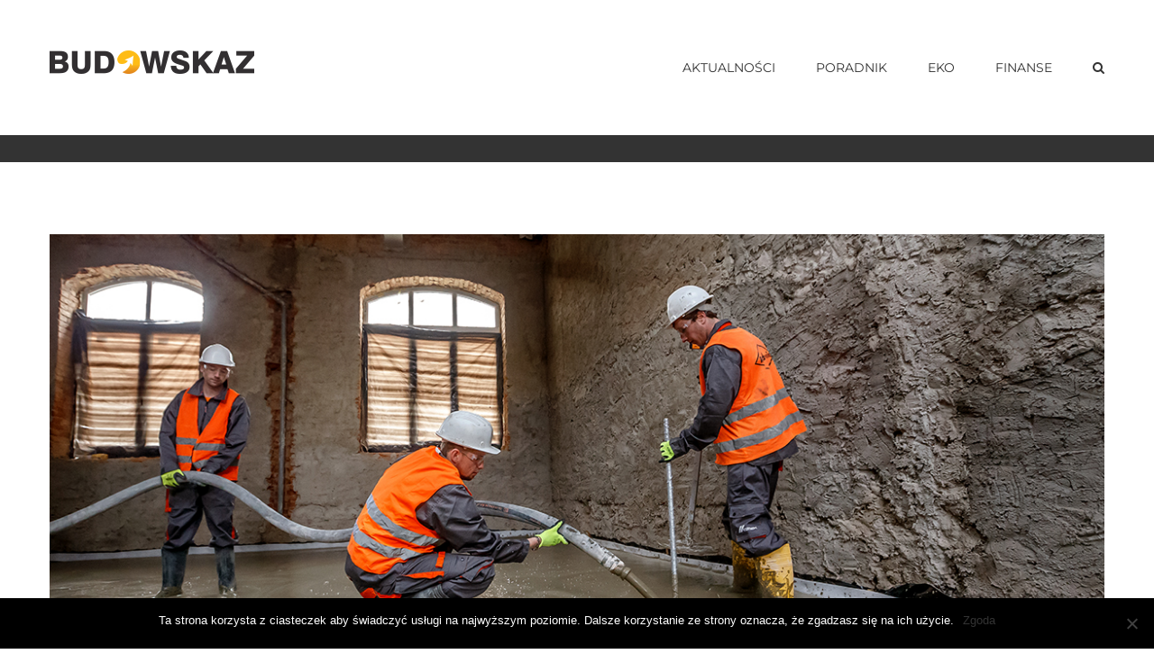

--- FILE ---
content_type: text/html; charset=UTF-8
request_url: https://budowskaz.pl/2019/10/29/zastosowanie-pianobetonu/
body_size: 13270
content:
<!DOCTYPE html><html class="avada-html-layout-wide avada-html-header-position-top" lang="pl-PL" prefix="og: http://ogp.me/ns# fb: http://ogp.me/ns/fb#"><head><meta http-equiv="X-UA-Compatible" content="IE=edge" /><meta http-equiv="Content-Type" content="text/html; charset=utf-8"/><meta name="viewport" content="width=device-width, initial-scale=1" /><meta name='robots' content='index, follow, max-image-preview:large, max-snippet:-1, max-video-preview:-1' /><link media="all" href="https://budowskaz.pl/wp-content/cache/autoptimize/css/autoptimize_ff88eb0cb0cc78a39d92dfc7fa8867e5.css" rel="stylesheet"><title>Zastosowanie pianobetonu</title><meta name="description" content="Pianobeton to płynny beton komórkowy. Doskonale sprawdza się jako podkład podłogowy i nie wymaga dodatkowej izolacji. Idealnie nadaje się też do wypełnień czy stabilizacji gruntu. Jest doskonałą alternatywą dla betonu. Materiał ten z powodzeniem może zastępować też styropian czy wełnę mineralną." /><link rel="canonical" href="https://budowskaz.pl/2019/10/29/zastosowanie-pianobetonu/" /><meta property="og:locale" content="pl_PL" /><meta property="og:type" content="article" /><meta property="og:title" content="Zastosowanie pianobetonu" /><meta property="og:description" content="Pianobeton to płynny beton komórkowy. Doskonale sprawdza się jako podkład podłogowy i nie wymaga dodatkowej izolacji. Idealnie nadaje się też do wypełnień czy stabilizacji gruntu. Jest doskonałą alternatywą dla betonu. Materiał ten z powodzeniem może zastępować też styropian czy wełnę mineralną." /><meta property="og:url" content="https://budowskaz.pl/2019/10/29/zastosowanie-pianobetonu/" /><meta property="og:site_name" content="Budowskaz" /><meta property="article:publisher" content="https://www.facebook.com/budowskaz/" /><meta property="article:published_time" content="2019-10-29T06:00:40+00:00" /><meta property="og:image" content="https://budowskaz.pl/wp-content/uploads/2019/10/Budowskaz_Pianobeton_zrodlo_Cemex.jpg" /><meta property="og:image:width" content="1200" /><meta property="og:image:height" content="675" /><meta property="og:image:type" content="image/jpeg" /><meta name="author" content="jakubowska" /><meta name="twitter:card" content="summary_large_image" /><meta name="twitter:label1" content="Napisane przez" /><meta name="twitter:data1" content="jakubowska" /><meta name="twitter:label2" content="Szacowany czas czytania" /><meta name="twitter:data2" content="1 minuta" /> <script type="application/ld+json" class="yoast-schema-graph">{"@context":"https://schema.org","@graph":[{"@type":"WebPage","@id":"https://budowskaz.pl/2019/10/29/zastosowanie-pianobetonu/","url":"https://budowskaz.pl/2019/10/29/zastosowanie-pianobetonu/","name":"Zastosowanie pianobetonu","isPartOf":{"@id":"https://budowskaz.pl/#website"},"primaryImageOfPage":{"@id":"https://budowskaz.pl/2019/10/29/zastosowanie-pianobetonu/#primaryimage"},"image":{"@id":"https://budowskaz.pl/2019/10/29/zastosowanie-pianobetonu/#primaryimage"},"thumbnailUrl":"https://budowskaz.pl/wp-content/uploads/2019/10/Budowskaz_Pianobeton_zrodlo_Cemex.jpg","datePublished":"2019-10-29T06:00:40+00:00","author":{"@id":"https://budowskaz.pl/#/schema/person/54684f8875db4de0a42954e1b6ba8f6b"},"description":"Pianobeton to płynny beton komórkowy. Doskonale sprawdza się jako podkład podłogowy i nie wymaga dodatkowej izolacji. Idealnie nadaje się też do wypełnień czy stabilizacji gruntu. Jest doskonałą alternatywą dla betonu. Materiał ten z powodzeniem może zastępować też styropian czy wełnę mineralną.","breadcrumb":{"@id":"https://budowskaz.pl/2019/10/29/zastosowanie-pianobetonu/#breadcrumb"},"inLanguage":"pl-PL","potentialAction":[{"@type":"ReadAction","target":["https://budowskaz.pl/2019/10/29/zastosowanie-pianobetonu/"]}]},{"@type":"ImageObject","inLanguage":"pl-PL","@id":"https://budowskaz.pl/2019/10/29/zastosowanie-pianobetonu/#primaryimage","url":"https://budowskaz.pl/wp-content/uploads/2019/10/Budowskaz_Pianobeton_zrodlo_Cemex.jpg","contentUrl":"https://budowskaz.pl/wp-content/uploads/2019/10/Budowskaz_Pianobeton_zrodlo_Cemex.jpg","width":1200,"height":675},{"@type":"BreadcrumbList","@id":"https://budowskaz.pl/2019/10/29/zastosowanie-pianobetonu/#breadcrumb","itemListElement":[{"@type":"ListItem","position":1,"name":"Strona główna","item":"https://budowskaz.pl/"},{"@type":"ListItem","position":2,"name":"Artykuły","item":"https://budowskaz.pl/work-2/"},{"@type":"ListItem","position":3,"name":"Zastosowanie pianobetonu"}]},{"@type":"WebSite","@id":"https://budowskaz.pl/#website","url":"https://budowskaz.pl/","name":"Budowskaz","description":"Poradnik dla budujących dom","potentialAction":[{"@type":"SearchAction","target":{"@type":"EntryPoint","urlTemplate":"https://budowskaz.pl/?s={search_term_string}"},"query-input":{"@type":"PropertyValueSpecification","valueRequired":true,"valueName":"search_term_string"}}],"inLanguage":"pl-PL"},{"@type":"Person","@id":"https://budowskaz.pl/#/schema/person/54684f8875db4de0a42954e1b6ba8f6b","name":"jakubowska","image":{"@type":"ImageObject","inLanguage":"pl-PL","@id":"https://budowskaz.pl/#/schema/person/image/","url":"https://secure.gravatar.com/avatar/025cc42390b75d2e41bb490f9be8343ab795a4267f2d8cdfa7305d727ff796ac?s=96&d=mm&r=g","contentUrl":"https://secure.gravatar.com/avatar/025cc42390b75d2e41bb490f9be8343ab795a4267f2d8cdfa7305d727ff796ac?s=96&d=mm&r=g","caption":"jakubowska"}}]}</script> <link href='https://fonts.gstatic.com' crossorigin='anonymous' rel='preconnect' /><link rel="alternate" type="application/rss+xml" title="Budowskaz &raquo; Kanał z wpisami" href="https://budowskaz.pl/feed/" /><link rel="alternate" type="application/rss+xml" title="Budowskaz &raquo; Kanał z komentarzami" href="https://budowskaz.pl/comments/feed/" /><link rel="shortcut icon" href="https://budowskaz.pl/wp-content/uploads/2018/03/Favicon.png" type="image/x-icon" /><link rel="apple-touch-icon" href="https://budowskaz.pl/wp-content/uploads/2018/03/Apple-iPhone-Icon.png"><link rel="apple-touch-icon" sizes="180x180" href="https://budowskaz.pl/wp-content/uploads/2018/03/Apple-iPhone-Retina-Icon.png"><link rel="apple-touch-icon" sizes="152x152" href="https://budowskaz.pl/wp-content/uploads/2018/03/Apple-iPhone-Icon-1.png"><link rel="apple-touch-icon" sizes="167x167" href="https://budowskaz.pl/wp-content/uploads/2018/03/Apple-iPad-Retina-Icon_NEW.png"><link rel="alternate" type="application/rss+xml" title="Budowskaz &raquo; Zastosowanie pianobetonu Kanał z komentarzami" href="https://budowskaz.pl/2019/10/29/zastosowanie-pianobetonu/feed/" /><meta property="og:title" content="Zastosowanie pianobetonu"/><meta property="og:type" content="article"/><meta property="og:url" content="https://budowskaz.pl/2019/10/29/zastosowanie-pianobetonu/"/><meta property="og:site_name" content="Budowskaz"/><meta property="og:description" content="Pianobeton to płynny beton komórkowy. Doskonale sprawdza się jako podkład podłogowy i nie wymaga dodatkowej izolacji. Idealnie nadaje się też do wypełnień czy stabilizacji gruntu. Jest doskonałą alternatywą dla betonu. Materiał ten z powodzeniem może zastępować też styropian czy wełnę mineralną.
Czym jest pianobeton?
To materiał cementowy połączony z pianą, dzięki czemu pęcherzyki powietrza zostają zamknięte w"/><meta property="og:image" content="https://budowskaz.pl/wp-content/uploads/2019/10/Budowskaz_Pianobeton_zrodlo_Cemex.jpg"/><link rel='stylesheet' id='fusion-dynamic-css-css' href='https://budowskaz.pl/wp-content/uploads/fusion-styles/c8bbbbc019c0785c266bc45aabf557f2.min.css' type='text/css' media='all' /> <script type="text/javascript" id="layerslider-greensock-js-extra">var LS_Meta = {"v":"6.6.5"};</script> <script type="text/javascript" data-cfasync="false" src="https://budowskaz.pl/wp-content/cache/autoptimize/js/autoptimize_single_150324e55a09a90e1eface0a7faed270.js" id="layerslider-greensock-js"></script> <script type="text/javascript" src="https://budowskaz.pl/wp-includes/js/jquery/jquery.min.js" id="jquery-core-js"></script> <script type="text/javascript" data-cfasync="false" src="https://budowskaz.pl/wp-content/cache/autoptimize/js/autoptimize_single_9910a307b810cfd5e590a49df594a17a.js" id="layerslider-js"></script> <script type="text/javascript" data-cfasync="false" src="https://budowskaz.pl/wp-content/cache/autoptimize/js/autoptimize_single_ab5c641341135bae9cde257a14da0656.js" id="layerslider-transitions-js"></script> <meta name="generator" content="Powered by LayerSlider 6.6.5 - Multi-Purpose, Responsive, Parallax, Mobile-Friendly Slider Plugin for WordPress." /><link rel="https://api.w.org/" href="https://budowskaz.pl/wp-json/" /><link rel="alternate" title="JSON" type="application/json" href="https://budowskaz.pl/wp-json/wp/v2/posts/4948" /><link rel="EditURI" type="application/rsd+xml" title="RSD" href="https://budowskaz.pl/xmlrpc.php?rsd" /><meta name="generator" content="WordPress 6.8.3" /><link rel='shortlink' href='https://budowskaz.pl/?p=4948' /><link rel="alternate" title="oEmbed (JSON)" type="application/json+oembed" href="https://budowskaz.pl/wp-json/oembed/1.0/embed?url=https%3A%2F%2Fbudowskaz.pl%2F2019%2F10%2F29%2Fzastosowanie-pianobetonu%2F" /><link rel="alternate" title="oEmbed (XML)" type="text/xml+oembed" href="https://budowskaz.pl/wp-json/oembed/1.0/embed?url=https%3A%2F%2Fbudowskaz.pl%2F2019%2F10%2F29%2Fzastosowanie-pianobetonu%2F&#038;format=xml" />  <script async src="https://www.googletagmanager.com/gtag/js?id=UA-13304614-11"></script> <script>window.dataLayer = window.dataLayer || [];
  function gtag(){dataLayer.push(arguments);}
  gtag('js', new Date());

  gtag('config', 'UA-13304614-11');</script>  <script type="text/javascript">(function(url){
	if(/(?:Chrome\/26\.0\.1410\.63 Safari\/537\.31|WordfenceTestMonBot)/.test(navigator.userAgent)){ return; }
	var addEvent = function(evt, handler) {
		if (window.addEventListener) {
			document.addEventListener(evt, handler, false);
		} else if (window.attachEvent) {
			document.attachEvent('on' + evt, handler);
		}
	};
	var removeEvent = function(evt, handler) {
		if (window.removeEventListener) {
			document.removeEventListener(evt, handler, false);
		} else if (window.detachEvent) {
			document.detachEvent('on' + evt, handler);
		}
	};
	var evts = 'contextmenu dblclick drag dragend dragenter dragleave dragover dragstart drop keydown keypress keyup mousedown mousemove mouseout mouseover mouseup mousewheel scroll'.split(' ');
	var logHuman = function() {
		if (window.wfLogHumanRan) { return; }
		window.wfLogHumanRan = true;
		var wfscr = document.createElement('script');
		wfscr.type = 'text/javascript';
		wfscr.async = true;
		wfscr.src = url + '&r=' + Math.random();
		(document.getElementsByTagName('head')[0]||document.getElementsByTagName('body')[0]).appendChild(wfscr);
		for (var i = 0; i < evts.length; i++) {
			removeEvent(evts[i], logHuman);
		}
	};
	for (var i = 0; i < evts.length; i++) {
		addEvent(evts[i], logHuman);
	}
})('//budowskaz.pl/?wordfence_lh=1&hid=9F22F05153B428844069EF341735E2FA');</script><meta name="generator" content="Powered by Slider Revolution 5.4.6.4 - responsive, Mobile-Friendly Slider Plugin for WordPress with comfortable drag and drop interface." /><link rel="icon" href="https://budowskaz.pl/wp-content/uploads/2018/03/cropped-Apple-iPad-Retina-Icon_NEW-32x32.png" sizes="32x32" /><link rel="icon" href="https://budowskaz.pl/wp-content/uploads/2018/03/cropped-Apple-iPad-Retina-Icon_NEW-192x192.png" sizes="192x192" /><link rel="apple-touch-icon" href="https://budowskaz.pl/wp-content/uploads/2018/03/cropped-Apple-iPad-Retina-Icon_NEW-180x180.png" /><meta name="msapplication-TileImage" content="https://budowskaz.pl/wp-content/uploads/2018/03/cropped-Apple-iPad-Retina-Icon_NEW-270x270.png" /> <script type="text/javascript">function setREVStartSize(e){
				try{ var i=jQuery(window).width(),t=9999,r=0,n=0,l=0,f=0,s=0,h=0;					
					if(e.responsiveLevels&&(jQuery.each(e.responsiveLevels,function(e,f){f>i&&(t=r=f,l=e),i>f&&f>r&&(r=f,n=e)}),t>r&&(l=n)),f=e.gridheight[l]||e.gridheight[0]||e.gridheight,s=e.gridwidth[l]||e.gridwidth[0]||e.gridwidth,h=i/s,h=h>1?1:h,f=Math.round(h*f),"fullscreen"==e.sliderLayout){var u=(e.c.width(),jQuery(window).height());if(void 0!=e.fullScreenOffsetContainer){var c=e.fullScreenOffsetContainer.split(",");if (c) jQuery.each(c,function(e,i){u=jQuery(i).length>0?u-jQuery(i).outerHeight(!0):u}),e.fullScreenOffset.split("%").length>1&&void 0!=e.fullScreenOffset&&e.fullScreenOffset.length>0?u-=jQuery(window).height()*parseInt(e.fullScreenOffset,0)/100:void 0!=e.fullScreenOffset&&e.fullScreenOffset.length>0&&(u-=parseInt(e.fullScreenOffset,0))}f=u}else void 0!=e.minHeight&&f<e.minHeight&&(f=e.minHeight);e.c.closest(".rev_slider_wrapper").css({height:f})					
				}catch(d){console.log("Failure at Presize of Slider:"+d)}
			};</script> <script type="text/javascript">var doc = document.documentElement;
			doc.setAttribute( 'data-useragent', navigator.userAgent );</script> </head><body class="wp-singular post-template-default single single-post postid-4948 single-format-standard wp-theme-Avada cookies-not-set fusion-image-hovers fusion-pagination-sizing fusion-button_type-flat fusion-button_span-no fusion-button_gradient-linear avada-image-rollover-circle-yes avada-image-rollover-yes avada-image-rollover-direction-center_vertical fusion-body ltr fusion-sticky-header no-tablet-sticky-header no-mobile-sticky-header avada-has-rev-slider-styles fusion-disable-outline fusion-sub-menu-fade mobile-logo-pos-left layout-wide-mode avada-has-boxed-modal-shadow-none layout-scroll-offset-full avada-has-zero-margin-offset-top fusion-top-header menu-text-align-center mobile-menu-design-modern fusion-show-pagination-text fusion-header-layout-v1 avada-responsive avada-footer-fx-none avada-menu-highlight-style-arrow fusion-search-form-clean fusion-main-menu-search-overlay fusion-avatar-circle avada-dropdown-styles avada-blog-layout-large avada-blog-archive-layout-grid avada-header-shadow-no avada-menu-icon-position-left avada-has-megamenu-shadow avada-has-mainmenu-dropdown-divider avada-has-pagetitle-bg-full avada-has-main-nav-search-icon avada-has-100-footer avada-has-breadcrumb-mobile-hidden avada-has-titlebar-bar_and_content avada-social-full-transparent avada-has-pagination-padding avada-flyout-menu-direction-fade avada-ec-views-v1" > <script type="text/javascript" id="bbp-swap-no-js-body-class">document.body.className = document.body.className.replace( 'bbp-no-js', 'bbp-js' );</script> <a class="skip-link screen-reader-text" href="#content">Przejdź do zawartości</a><div id="boxed-wrapper"><div class="fusion-sides-frame"></div><div id="wrapper" class="fusion-wrapper"><div id="home" style="position:relative;top:-1px;"></div><header class="fusion-header-wrapper"><div class="fusion-header-v1 fusion-logo-alignment fusion-logo-left fusion-sticky-menu- fusion-sticky-logo- fusion-mobile-logo-1  fusion-mobile-menu-design-modern"><div class="fusion-header-sticky-height"></div><div class="fusion-header"><div class="fusion-row"><div class="fusion-logo" data-margin-top="31px" data-margin-bottom="31px" data-margin-left="0px" data-margin-right="0px"> <a class="fusion-logo-link"  href="https://budowskaz.pl/" > <img src="https://budowskaz.pl/wp-content/uploads/2018/03/construction_logo_NEW.png" srcset="https://budowskaz.pl/wp-content/uploads/2018/03/construction_logo_NEW.png 1x, https://budowskaz.pl/wp-content/uploads/2018/03/construction_logo_retina_NEW.png 2x" width="227" height="78" style="max-height:78px;height:auto;" alt="Budowskaz Logo" data-retina_logo_url="https://budowskaz.pl/wp-content/uploads/2018/03/construction_logo_retina_NEW.png" class="fusion-standard-logo" /> <img src="https://budowskaz.pl/wp-content/uploads/2018/03/construction_mobile_logo_NEW.png" srcset="https://budowskaz.pl/wp-content/uploads/2018/03/construction_mobile_logo_NEW.png 1x, https://budowskaz.pl/wp-content/uploads/2018/03/construction_mobile_logo_retina_NEW.png 2x" width="190" height="66" style="max-height:66px;height:auto;" alt="Budowskaz Logo" data-retina_logo_url="https://budowskaz.pl/wp-content/uploads/2018/03/construction_mobile_logo_retina_NEW.png" class="fusion-mobile-logo" /> </a></div><nav class="fusion-main-menu" aria-label="Main Menu"><div class="fusion-overlay-search"><form role="search" class="searchform fusion-search-form  fusion-search-form-clean" method="get" action="https://budowskaz.pl/"><div class="fusion-search-form-content"><div class="fusion-search-field search-field"> <label><span class="screen-reader-text">Szukaj</span> <input type="search" value="" name="s" class="s" placeholder="Szukaj..." required aria-required="true" aria-label="Szukaj..."/> </label></div><div class="fusion-search-button search-button"> <input type="submit" class="fusion-search-submit searchsubmit" aria-label="Szukaj" value="&#xf002;" /></div></div></form><div class="fusion-search-spacer"></div><a href="#" role="button" aria-label="Close Search" class="fusion-close-search"></a></div><ul id="menu-construction-main-menu" class="fusion-menu"><li  id="menu-item-1781"  class="menu-item menu-item-type-custom menu-item-object-custom menu-item-1781"  data-item-id="1781"><a  href="http://budowskaz.pl/aktualnosci" class="fusion-arrow-highlight"><span class="menu-text">AKTUALNOŚCI<span class="fusion-arrow-svg"><svg height="12px" width="23px"> <path d="M0 0 L11.5 12 L23 0 Z" fill="#ffffff" /> </svg></span></span></a></li><li  id="menu-item-1646"  class="menu-item menu-item-type-custom menu-item-object-custom menu-item-has-children menu-item-1646 fusion-dropdown-menu"  data-item-id="1646"><a  class="fusion-arrow-highlight"><span class="menu-text">PORADNIK<span class="fusion-arrow-svg"><svg height="12px" width="23px"> <path d="M0 0 L11.5 12 L23 0 Z" fill="#ffffff" /> </svg></span><span class="fusion-dropdown-svg"><svg height="12px" width="23px"> <path d="M0 12 L11.5 0 L23 12 Z" fill="#ffffff"/> </svg></span></span></a><ul class="sub-menu"><li  id="menu-item-1592"  class="menu-item menu-item-type-custom menu-item-object-custom menu-item-1592 fusion-dropdown-submenu" ><a  href="http://www.budowskaz.pl/dzialka" class="fusion-arrow-highlight"><span>DZIAŁKA</span></a></li><li  id="menu-item-1593"  class="menu-item menu-item-type-custom menu-item-object-custom menu-item-1593 fusion-dropdown-submenu" ><a  href="http://www.budowskaz.pl/projekt" class="fusion-arrow-highlight"><span>PROJEKT</span></a></li><li  id="menu-item-1594"  class="menu-item menu-item-type-custom menu-item-object-custom menu-item-1594 fusion-dropdown-submenu" ><a  href="http://www.budowskaz.pl/stan_surowy" class="fusion-arrow-highlight"><span>STAN SUROWY</span></a></li><li  id="menu-item-1595"  class="menu-item menu-item-type-custom menu-item-object-custom menu-item-1595 fusion-dropdown-submenu" ><a  href="http://www.budowskaz.pl/stolarka" class="fusion-arrow-highlight"><span>STOLARKA</span></a></li><li  id="menu-item-1596"  class="menu-item menu-item-type-custom menu-item-object-custom menu-item-1596 fusion-dropdown-submenu" ><a  href="http://www.budowskaz.pl/instalacje" class="fusion-arrow-highlight"><span>INSTALACJE</span></a></li><li  id="menu-item-1597"  class="menu-item menu-item-type-custom menu-item-object-custom menu-item-1597 fusion-dropdown-submenu" ><a  href="http://www.budowskaz.pl/wykonczenie" class="fusion-arrow-highlight"><span>WYKOŃCZENIE</span></a></li></ul></li><li  id="menu-item-1780"  class="menu-item menu-item-type-custom menu-item-object-custom menu-item-1780"  data-item-id="1780"><a  href="http://budowskaz.pl/eko/" class="fusion-arrow-highlight"><span class="menu-text">EKO<span class="fusion-arrow-svg"><svg height="12px" width="23px"> <path d="M0 0 L11.5 12 L23 0 Z" fill="#ffffff" /> </svg></span></span></a></li><li  id="menu-item-2104"  class="menu-item menu-item-type-custom menu-item-object-custom menu-item-2104"  data-item-id="2104"><a  href="http://budowskaz.pl/finanse/" class="fusion-arrow-highlight"><span class="menu-text">FINANSE<span class="fusion-arrow-svg"><svg height="12px" width="23px"> <path d="M0 0 L11.5 12 L23 0 Z" fill="#ffffff" /> </svg></span></span></a></li><li class="fusion-custom-menu-item fusion-main-menu-search fusion-search-overlay"><a class="fusion-main-menu-icon" href="#" aria-label="Szukaj" data-title="Szukaj" title="Szukaj" role="button" aria-expanded="false"></a></li></ul></nav><div class="fusion-mobile-menu-icons"> <a href="#" class="fusion-icon awb-icon-bars" aria-label="Toggle mobile menu" aria-expanded="false"></a></div><nav class="fusion-mobile-nav-holder fusion-mobile-menu-text-align-left" aria-label="Main Menu Mobile"></nav></div></div></div><div class="fusion-clearfix"></div></header><div id="sliders-container" class="fusion-slider-visibility"></div><div class="avada-page-titlebar-wrapper" role="banner"><div class="fusion-page-title-bar fusion-page-title-bar-breadcrumbs fusion-page-title-bar-center"><div class="fusion-page-title-row"><div class="fusion-page-title-wrapper"><div class="fusion-page-title-captions"></div></div></div></div></div><main id="main" class="clearfix "><div class="fusion-row" style=""><section id="content" style="width: 100%;"><article id="post-4948" class="post post-4948 type-post status-publish format-standard has-post-thumbnail hentry category-aktualnosci category-stan-surowy"><div class="fusion-flexslider flexslider fusion-flexslider-loading post-slideshow fusion-post-slideshow"><ul class="slides"><li> <a href="https://budowskaz.pl/wp-content/uploads/2019/10/Budowskaz_Pianobeton_zrodlo_Cemex.jpg" data-rel="iLightbox[gallery4948]" title="" data-title="Budowskaz_Pianobeton_zrodlo_Cemex" data-caption="" aria-label="Budowskaz_Pianobeton_zrodlo_Cemex"> <span class="screen-reader-text">Pokaż większy obrazek</span> <img width="1200" height="675" src="https://budowskaz.pl/wp-content/uploads/2019/10/Budowskaz_Pianobeton_zrodlo_Cemex.jpg" class="attachment-full size-full wp-post-image" alt="" decoding="async" fetchpriority="high" srcset="https://budowskaz.pl/wp-content/uploads/2019/10/Budowskaz_Pianobeton_zrodlo_Cemex-200x113.jpg 200w, https://budowskaz.pl/wp-content/uploads/2019/10/Budowskaz_Pianobeton_zrodlo_Cemex-400x225.jpg 400w, https://budowskaz.pl/wp-content/uploads/2019/10/Budowskaz_Pianobeton_zrodlo_Cemex-600x338.jpg 600w, https://budowskaz.pl/wp-content/uploads/2019/10/Budowskaz_Pianobeton_zrodlo_Cemex-800x450.jpg 800w, https://budowskaz.pl/wp-content/uploads/2019/10/Budowskaz_Pianobeton_zrodlo_Cemex.jpg 1200w" sizes="(max-width: 800px) 100vw, 1200px" /> </a></li></ul></div><div class="fusion-post-title-meta-wrap"><h1 class="entry-title fusion-post-title">Zastosowanie pianobetonu</h1><div class="fusion-meta-info"><div class="fusion-meta-info-wrapper"><span class="vcard rich-snippet-hidden"><span class="fn"><a href="https://budowskaz.pl/author/jakubowska/" title="Wpisy od jakubowska" rel="author">jakubowska</a></span></span><span class="updated rich-snippet-hidden">2019-10-16T09:14:13+02:00</span><span>29 października, 2019</span><span class="fusion-inline-sep">|</span></div></div></div><div class="post-content"><h4>Pianobeton to płynny beton komórkowy. Doskonale sprawdza się jako podkład podłogowy i nie wymaga dodatkowej izolacji. Idealnie nadaje się też do wypełnień czy stabilizacji gruntu. Jest doskonałą alternatywą dla betonu. Materiał ten z powodzeniem może zastępować też styropian czy wełnę mineralną.</h4><h5>Czym jest pianobeton?</h5><p>To materiał cementowy połączony z pianą, dzięki czemu pęcherzyki powietrza zostają zamknięte w masie. Generalnie pianobeton to cement z wodą, pianą oraz wypełniaczami, którymi mogą być m.in. popiół lotny, pył czy piasek. Wytwarzany jest on w specjalistycznych agregatach na placu budowy lub już gotowy dowożony w betoniarce. Do jego wylania używa się pomp do betonu. Sam pianobeton jest wylewany błyskawicznie.</p><h5>Zastosowanie pianobetonu</h5><p>Najczęściej pianobeton wykorzystywany jest jako podkład podłogowy. Niektórzy stosują go również na dachach płaskich do wyrównania stropodachów czy do wypełnienia pustych przestrzeni. Bywa stosowany do wypełniania wykopów, nie ma wówczas konieczności izolowania ław oraz ścian fundamentowych. Materiał ten można stosować także na tarasach i balkonach jako pokład pod posadzkę.</p><h5>Zalety pianobetonu</h5><p>Pianobeton jest kilka razy lżejszy od tradycyjnego betonu. Ma przy tym doskonałe właściwości termoizolacyjne. Co ważne, jest odporny na ścieranie. Ponadto sprawdzi się też jako materiał do izolacji akustycznej. Jest mrozoodporny, niepalny oraz odporny na wodę.</p><p>Pianobeton to materiał ekologiczny bowiem nie uwalnia żadnych szkodliwych związków. Koszt m3 zaczyna się od 300 złotych.</p><h6>Zdjęcie otwierające: <a href="https://www.cemex.pl/" target="_blank" rel="noopener noreferrer">www.cemex.pl</a></h6></div></article></section></div></main><div class="fusion-footer"><footer class="fusion-footer-widget-area fusion-widget-area"><div class="fusion-row"><div class="fusion-columns fusion-columns-2 fusion-widget-area"><div class="fusion-column col-lg-6 col-md-6 col-sm-6"><section id="contact_info-widget-2" class="fusion-footer-widget-column widget contact_info"><div class="contact-info-container"></div><div style="clear:both;"></div></section><section id="text-3" class="fusion-footer-widget-column widget widget_text"><h4 class="widget-title">KONTAKT</h4><div class="textwidget"><ul class="fusion-checklist fusion-checklist-1" style="font-size:14px;line-height:23.8px;"><li style="background-color:rgba(255,255,255,0);" class="fusion-li-item"><span style="height:23.8px;width:23.8px;margin-right:9.8px;" class="icon-wrapper circle-no"><i class="fusion-li-icon fa fa-globe" style="color:#717171;" aria-hidden="true"></i></span><div class="fusion-li-item-content" style="margin-left:33.6px;color:#747474;"><p>Krakowska Grupa Multimedialna Jarosław Knap<br /> ul. Rybitwy 36<br /> 30-722 Kraków</p></div></li><li style="background-color:rgba(255,255,255,0);" class="fusion-li-item"><span style="height:23.8px;width:23.8px;margin-right:9.8px;" class="icon-wrapper circle-no"><i class="fusion-li-icon fa fa-envelope-o" style="color:#717171;" aria-hidden="true"></i></span><div class="fusion-li-item-content" style="margin-left:33.6px;color:#747474;"><a style="padding: 0;border-bottom: none" href="mailto: kontakt@budowskaz.pl">kontakt@budowskaz.pl</a></div></li></ul></div><div style="clear:both;"></div></section><section id="wysija-2" class="fusion-footer-widget-column widget widget_wysija"><h4 class="widget-title">Zapisz się do naszego newslettera</h4><div class="widget_wysija_cont"><div id="msg-form-wysija-2" class="wysija-msg ajax"></div><form id="form-wysija-2" method="post" action="#wysija" class="widget_wysija"><p class="wysija-paragraph"> <label>Email <span class="wysija-required">*</span></label> <input type="text" name="wysija[user][email]" class="wysija-input validate[required,custom[email]]" title="Email"  value="" /> <span class="abs-req"> <input type="text" name="wysija[user][abs][email]" class="wysija-input validated[abs][email]" value="" /> </span></p><p class="wysija-paragraph"> <label>Klauzula informacyjna</label> <input type="hidden" name="wysija[field][cf_1]" value="0" /> <label class="wysija-checkbox-label"><input type="checkbox" class="wysija-checkbox validate[required]" name="wysija[field][cf_1]" value="1"  />akceptuję Politykę prywatności</label></p> <input class="wysija-submit wysija-submit-field" type="submit" value="Zapisz się!" /> Nasza <a href="/polityka-prywatnosci/">Polityka prywatności</a> <input type="hidden" name="form_id" value="1" /> <input type="hidden" name="action" value="save" /> <input type="hidden" name="controller" value="subscribers" /> <input type="hidden" value="1" name="wysija-page" /> <input type="hidden" name="wysija[user_list][list_ids]" value="1" /></form></div><div style="clear:both;"></div></section></div><div class="fusion-column fusion-column-last col-lg-6 col-md-6 col-sm-6"><section id="custom_html-2" class="widget_text fusion-footer-widget-column widget widget_custom_html"><div class="textwidget custom-html-widget"><div class="wpcf7 no-js" id="wpcf7-f4-o1" lang="pl-PL" dir="ltr" data-wpcf7-id="4"><div class="screen-reader-response"><p role="status" aria-live="polite" aria-atomic="true"></p><ul></ul></div><form action="/2019/10/29/zastosowanie-pianobetonu/#wpcf7-f4-o1" method="post" class="wpcf7-form init" aria-label="Formularz kontaktowy" novalidate="novalidate" data-status="init"><div style="display: none;"> <input type="hidden" name="_wpcf7" value="4" /> <input type="hidden" name="_wpcf7_version" value="6.0.6" /> <input type="hidden" name="_wpcf7_locale" value="pl_PL" /> <input type="hidden" name="_wpcf7_unit_tag" value="wpcf7-f4-o1" /> <input type="hidden" name="_wpcf7_container_post" value="0" /> <input type="hidden" name="_wpcf7_posted_data_hash" value="" /></div><p><label> Imię (wymagane)<br /> <span class="wpcf7-form-control-wrap" data-name="your-name"><input size="40" maxlength="400" class="wpcf7-form-control wpcf7-text wpcf7-validates-as-required" aria-required="true" aria-invalid="false" value="" type="text" name="your-name" /></span> </label></p><p><label> Adres email (wymagane)<br /> <span class="wpcf7-form-control-wrap" data-name="your-email"><input size="40" maxlength="400" class="wpcf7-form-control wpcf7-email wpcf7-validates-as-required wpcf7-text wpcf7-validates-as-email" aria-required="true" aria-invalid="false" value="" type="email" name="your-email" /></span> </label></p><p><label> Temat<br /> <span class="wpcf7-form-control-wrap" data-name="your-subject"><input size="40" maxlength="400" class="wpcf7-form-control wpcf7-text" aria-invalid="false" value="" type="text" name="your-subject" /></span> </label></p><p><label> Treść wiadomości<br /> <span class="wpcf7-form-control-wrap" data-name="your-message"><textarea cols="40" rows="10" maxlength="2000" class="wpcf7-form-control wpcf7-textarea" aria-invalid="false" name="your-message"></textarea></span> </label></p><p><div class="gglcptch gglcptch_v2"><div id="gglcptch_recaptcha_1234198063" class="gglcptch_recaptcha"></div> <noscript><div style="width: 302px;"><div style="width: 302px; height: 422px; position: relative;"><div style="width: 302px; height: 422px; position: absolute;"> <iframe src="https://www.google.com/recaptcha/api/fallback?k=6LddKksUAAAAACmOQoFu4To1Gw8iFcwIiiXnV4ih" frameborder="0" scrolling="no" style="width: 302px; height:422px; border-style: none;"></iframe></div></div><div style="border-style: none; bottom: 12px; left: 25px; margin: 0px; padding: 0px; right: 25px; background: #f9f9f9; border: 1px solid #c1c1c1; border-radius: 3px; height: 60px; width: 300px;"> <input type="hidden" id="g-recaptcha-response" name="g-recaptcha-response" class="g-recaptcha-response" style="width: 250px !important; height: 40px !important; border: 1px solid #c1c1c1 !important; margin: 10px 25px !important; padding: 0px !important; resize: none !important;"></div></div> </noscript></div></p><p><span class="wpcf7-form-control-wrap" data-name="acceptance-195"><span class="wpcf7-form-control wpcf7-acceptance"><span class="wpcf7-list-item"><label><input type="checkbox" name="acceptance-195" value="1" aria-invalid="false" /><span class="wpcf7-list-item-label">akceptuję Politykę prywatności (wymagane)</span></label></span></span></span></p><p><input class="wpcf7-form-control wpcf7-submit has-spinner" type="submit" value="Wyślij" /></p><p style="display: none !important;" class="akismet-fields-container" data-prefix="_wpcf7_ak_"><label>&#916;<textarea name="_wpcf7_ak_hp_textarea" cols="45" rows="8" maxlength="100"></textarea></label><input type="hidden" id="ak_js_1" name="_wpcf7_ak_js" value="136"/><script>document.getElementById( "ak_js_1" ).setAttribute( "value", ( new Date() ).getTime() );</script></p><div class="fusion-alert alert custom alert-custom fusion-alert-center wpcf7-response-output alert-dismissable" style="border-width:1px;"><button type="button" class="close toggle-alert" data-dismiss="alert" aria-label="Close">&times;</button><div class="fusion-alert-content-wrapper"><span class="fusion-alert-content"></span></div></div></form></div></div><div style="clear:both;"></div></section></div><div class="fusion-clearfix"></div></div></div></footer><footer id="footer" class="fusion-footer-copyright-area"><div class="fusion-row"><div class="fusion-copyright-content"><div class="fusion-copyright-notice"><div> COPYRIGHT 2018 <a href="http://firma.kgm.pl/">KRAKOWSKA GRUPA MULTIMEDIALNA KGM</a>   |   ALL RIGHTS RESERVED   | <a href="/polityka-prywatnosci/">  Polityka prywatności  </a> |   POWERED BY <a href="http://wordpress.org">WORDPRESS</a></div></div><div class="fusion-social-links-footer"><div class="fusion-social-networks"><div class="fusion-social-networks-wrapper"><a  class="fusion-social-network-icon fusion-tooltip fusion-facebook awb-icon-facebook" style data-placement="top" data-title="Facebook" data-toggle="tooltip" title="Facebook" href="https://www.facebook.com/budowskaz" target="_blank" rel="noreferrer"><span class="screen-reader-text">Facebook</span></a><a  class="fusion-social-network-icon fusion-tooltip fusion-mail awb-icon-mail" style data-placement="top" data-title="Email" data-toggle="tooltip" title="Email" href="mailto:&#107;o&#110;&#116;a&#107;&#116;&#064;&#098;&#117;&#100;&#111;&#119;&#115;k&#097;&#122;&#046;p&#108;" target="_self" rel="noopener noreferrer"><span class="screen-reader-text">Email</span></a><a  class="fusion-social-network-icon fusion-tooltip fusion-twitter awb-icon-twitter" style data-placement="top" data-title="Twitter" data-toggle="tooltip" title="Twitter" href="https://twitter.com/budowskaz" target="_blank" rel="noopener noreferrer"><span class="screen-reader-text">Twitter</span></a></div></div></div></div></div></footer></div><div class="fusion-sliding-bar-wrapper"></div></div></div><div class="fusion-top-frame"></div><div class="fusion-bottom-frame"></div><div class="fusion-boxed-shadow"></div> <a class="fusion-one-page-text-link fusion-page-load-link" tabindex="-1" href="#" aria-hidden="true">Page load link</a><div class="avada-footer-scripts"> <script type="speculationrules">{"prefetch":[{"source":"document","where":{"and":[{"href_matches":"\/*"},{"not":{"href_matches":["\/wp-*.php","\/wp-admin\/*","\/wp-content\/uploads\/*","\/wp-content\/*","\/wp-content\/plugins\/*","\/wp-content\/themes\/Avada\/*","\/*\\?(.+)"]}},{"not":{"selector_matches":"a[rel~=\"nofollow\"]"}},{"not":{"selector_matches":".no-prefetch, .no-prefetch a"}}]},"eagerness":"conservative"}]}</script>  <script async src='https://www.googletagmanager.com/gtag/js?id=799900367'></script> <script>window.dataLayer = window.dataLayer || [];
						  function gtag(){dataLayer.push(arguments);}
						  gtag('js', new Date());
						
						  gtag('config', '799900367');</script> <script type="text/javascript">var fusionNavIsCollapsed=function(e){var t;window.innerWidth<=e.getAttribute("data-breakpoint")?(e.classList.add("collapse-enabled"),e.classList.contains("expanded")||(e.setAttribute("aria-expanded","false"),window.dispatchEvent(new Event("fusion-mobile-menu-collapsed",{bubbles:!0,cancelable:!0})))):(null!==e.querySelector(".menu-item-has-children.expanded .fusion-open-nav-submenu-on-click")&&e.querySelector(".menu-item-has-children.expanded .fusion-open-nav-submenu-on-click").click(),e.classList.remove("collapse-enabled"),e.setAttribute("aria-expanded","true"),null!==e.querySelector(".fusion-custom-menu")&&e.querySelector(".fusion-custom-menu").removeAttribute("style")),e.classList.add("no-wrapper-transition"),clearTimeout(t),t=setTimeout(()=>{e.classList.remove("no-wrapper-transition")},400),e.classList.remove("loading")},fusionRunNavIsCollapsed=function(){var e,t=document.querySelectorAll(".fusion-menu-element-wrapper");for(e=0;e<t.length;e++)fusionNavIsCollapsed(t[e])};function avadaGetScrollBarWidth(){var e,t,n,s=document.createElement("p");return s.style.width="100%",s.style.height="200px",(e=document.createElement("div")).style.position="absolute",e.style.top="0px",e.style.left="0px",e.style.visibility="hidden",e.style.width="200px",e.style.height="150px",e.style.overflow="hidden",e.appendChild(s),document.body.appendChild(e),t=s.offsetWidth,e.style.overflow="scroll",t==(n=s.offsetWidth)&&(n=e.clientWidth),document.body.removeChild(e),jQuery("html").hasClass("awb-scroll")&&10<t-n?10:t-n}fusionRunNavIsCollapsed(),window.addEventListener("fusion-resize-horizontal",fusionRunNavIsCollapsed);</script><div class="fusion-privacy-bar fusion-privacy-bar-bottom"><div class="fusion-privacy-bar-main"> <span> </span> <a href="#" class="fusion-privacy-bar-acceptance fusion-button fusion-button-default fusion-button-default-size fusion-button-span-no" data-alt-text="Update Settings" data-orig-text=""> </a></div></div> <script type="text/javascript" src="https://budowskaz.pl/wp-includes/js/dist/hooks.min.js" id="wp-hooks-js"></script> <script type="text/javascript" src="https://budowskaz.pl/wp-includes/js/dist/i18n.min.js" id="wp-i18n-js"></script> <script type="text/javascript" id="wp-i18n-js-after">wp.i18n.setLocaleData( { 'text direction\u0004ltr': [ 'ltr' ] } );</script> <script type="text/javascript" id="contact-form-7-js-translations">( function( domain, translations ) {
	var localeData = translations.locale_data[ domain ] || translations.locale_data.messages;
	localeData[""].domain = domain;
	wp.i18n.setLocaleData( localeData, domain );
} )( "contact-form-7", {"translation-revision-date":"2025-05-12 12:41:51+0000","generator":"GlotPress\/4.0.1","domain":"messages","locale_data":{"messages":{"":{"domain":"messages","plural-forms":"nplurals=3; plural=(n == 1) ? 0 : ((n % 10 >= 2 && n % 10 <= 4 && (n % 100 < 12 || n % 100 > 14)) ? 1 : 2);","lang":"pl"},"This contact form is placed in the wrong place.":["Ten formularz kontaktowy zosta\u0142 umieszczony w niew\u0142a\u015bciwym miejscu."],"Error:":["B\u0142\u0105d:"]}},"comment":{"reference":"includes\/js\/index.js"}} );</script> <script type="text/javascript" id="contact-form-7-js-before">var wpcf7 = {
    "api": {
        "root": "https:\/\/budowskaz.pl\/wp-json\/",
        "namespace": "contact-form-7\/v1"
    }
};</script> <script type="text/javascript" id="cookie-notice-front-js-before">var cnArgs = {"ajaxUrl":"https:\/\/budowskaz.pl\/wp-admin\/admin-ajax.php","nonce":"f91b18905f","hideEffect":"fade","position":"bottom","onScroll":false,"onScrollOffset":100,"onClick":false,"cookieName":"cookie_notice_accepted","cookieTime":2592000,"cookieTimeRejected":2592000,"globalCookie":false,"redirection":false,"cache":false,"revokeCookies":false,"revokeCookiesOpt":"automatic"};</script> <script type="text/javascript" id="wysija-front-subscribers-js-extra">var wysijaAJAX = {"action":"wysija_ajax","controller":"subscribers","ajaxurl":"https:\/\/budowskaz.pl\/wp-admin\/admin-ajax.php","loadingTrans":"\u0141aduj\u0119...","is_rtl":""};</script> <script type="text/javascript" id="fusion-js-extra">var fusionJSVars = {"visibility_small":"640","visibility_medium":"1024"};</script> <script type="text/javascript" id="jquery-lightbox-js-extra">var fusionLightboxVideoVars = {"lightbox_video_width":"1280","lightbox_video_height":"720"};</script> <script type="text/javascript" id="fusion-video-general-js-extra">var fusionVideoGeneralVars = {"status_vimeo":"1","status_yt":"1"};</script> <script type="text/javascript" id="fusion-video-bg-js-extra">var fusionVideoBgVars = {"status_vimeo":"1","status_yt":"1"};</script> <script type="text/javascript" id="fusion-lightbox-js-extra">var fusionLightboxVars = {"status_lightbox":"1","lightbox_gallery":"1","lightbox_skin":"dark","lightbox_title":"","lightbox_arrows":"1","lightbox_slideshow_speed":"5000","lightbox_autoplay":"","lightbox_opacity":"0.90","lightbox_desc":"","lightbox_social":"","lightbox_social_links":{"facebook":{"source":"https:\/\/www.facebook.com\/sharer.php?u={URL}","text":"Share on Facebook"},"twitter":{"source":"https:\/\/twitter.com\/share?url={URL}","text":"Share on Twitter"},"linkedin":{"source":"https:\/\/www.linkedin.com\/shareArticle?mini=true&url={URL}","text":"Share on LinkedIn"},"pinterest":{"source":"https:\/\/pinterest.com\/pin\/create\/button\/?url={URL}","text":"Share on Pinterest"},"mail":{"source":"mailto:?body={URL}","text":"Share by Email"}},"lightbox_deeplinking":"1","lightbox_path":"horizontal","lightbox_post_images":"1","lightbox_animation_speed":"normal","l10n":{"close":"Press Esc to close","enterFullscreen":"Enter Fullscreen (Shift+Enter)","exitFullscreen":"Exit Fullscreen (Shift+Enter)","slideShow":"Slideshow","next":"Kolejny","previous":"Poprzedni"}};</script> <script type="text/javascript" id="avada-rev-styles-js-extra">var avadaRevVars = {"avada_rev_styles":"1"};</script> <script type="text/javascript" id="avada-bbpress-js-extra">var avadaBbpressVars = {"alert_box_text_align":"center","alert_box_text_transform":"normal","alert_box_dismissable":"yes","alert_box_shadow":"no","alert_border_size":"1px"};</script> <script type="text/javascript" id="avada-live-search-js-extra">var avadaLiveSearchVars = {"live_search":"1","ajaxurl":"https:\/\/budowskaz.pl\/wp-admin\/admin-ajax.php","no_search_results":"No search results match your query. Please try again","min_char_count":"4","per_page":"100","show_feat_img":"1","display_post_type":"1"};</script> <script type="text/javascript" id="avada-comments-js-extra">var avadaCommentVars = {"title_style_type":"none","title_margin_top":"0px","title_margin_bottom":"10px"};</script> <script type="text/javascript" id="fusion-flexslider-js-extra">var fusionFlexSliderVars = {"status_vimeo":"1","slideshow_autoplay":"1","slideshow_speed":"7000","pagination_video_slide":"","status_yt":"1","flex_smoothHeight":"false"};</script> <script type="text/javascript" id="fusion-animations-js-extra">var fusionAnimationsVars = {"status_css_animations":"desktop"};</script> <script type="text/javascript" id="avada-drop-down-js-extra">var avadaSelectVars = {"avada_drop_down":"1"};</script> <script type="text/javascript" id="avada-to-top-js-extra">var avadaToTopVars = {"status_totop":"desktop_and_mobile","totop_position":"right","totop_scroll_down_only":"1"};</script> <script type="text/javascript" id="avada-header-js-extra">var avadaHeaderVars = {"header_position":"top","header_sticky":"1","header_sticky_type2_layout":"menu_only","header_sticky_shadow":"1","side_header_break_point":"1100","header_sticky_mobile":"","header_sticky_tablet":"","mobile_menu_design":"modern","sticky_header_shrinkage":"","nav_height":"150","nav_highlight_border":"0","nav_highlight_style":"arrow","logo_margin_top":"31px","logo_margin_bottom":"31px","layout_mode":"wide","header_padding_top":"0px","header_padding_bottom":"0px","scroll_offset":"full"};</script> <script type="text/javascript" id="avada-menu-js-extra">var avadaMenuVars = {"site_layout":"wide","header_position":"top","logo_alignment":"left","header_sticky":"1","header_sticky_mobile":"","header_sticky_tablet":"","side_header_break_point":"1100","megamenu_base_width":"custom_width","mobile_menu_design":"modern","dropdown_goto":"Id\u017a do...","mobile_nav_cart":"Koszyk","mobile_submenu_open":"Open submenu of %s","mobile_submenu_close":"Close submenu of %s","submenu_slideout":"1"};</script> <script type="text/javascript" id="fusion-responsive-typography-js-extra">var fusionTypographyVars = {"site_width":"1170px","typography_sensitivity":"0.72","typography_factor":"1.25","elements":"h1, h2, h3, h4, h5, h6"};</script> <script type="text/javascript" id="fusion-scroll-to-anchor-js-extra">var fusionScrollToAnchorVars = {"content_break_point":"800","container_hundred_percent_height_mobile":"0","hundred_percent_scroll_sensitivity":"450"};</script> <script type="text/javascript" id="fusion-video-js-extra">var fusionVideoVars = {"status_vimeo":"1"};</script> <script type="text/javascript" data-cfasync="false" async="async" defer="defer" src="https://www.google.com/recaptcha/api.js?render=explicit&amp;ver=1.80" id="gglcptch_api-js"></script> <script type="text/javascript" id="gglcptch_script-js-extra">var gglcptch = {"options":{"version":"v2","sitekey":"6LddKksUAAAAACmOQoFu4To1Gw8iFcwIiiXnV4ih","error":"<strong>Warning<\/strong>:&nbsp;More than one reCAPTCHA has been found in the current form. Please remove all unnecessary reCAPTCHA fields to make it work properly.","disable":0,"theme":"light"},"vars":{"visibility":false}};</script> <script type="text/javascript">jQuery( document ).ready( function() {
					var ajaxurl = 'https://budowskaz.pl/wp-admin/admin-ajax.php';
					if ( 0 < jQuery( '.fusion-login-nonce' ).length ) {
						jQuery.get( ajaxurl, { 'action': 'fusion_login_nonce' }, function( response ) {
							jQuery( '.fusion-login-nonce' ).html( response );
						});
					}
				});</script> <div id="cookie-notice" role="dialog" class="cookie-notice-hidden cookie-revoke-hidden cn-position-bottom" aria-label="Cookie Notice" style="background-color: rgba(0,0,0,1);"><div class="cookie-notice-container" style="color: #fff"><span id="cn-notice-text" class="cn-text-container">Ta strona korzysta z ciasteczek aby świadczyć usługi na najwyższym poziomie. Dalsze korzystanie ze strony oznacza, że zgadzasz się na ich użycie.</span><span id="cn-notice-buttons" class="cn-buttons-container"><a href="#" id="cn-accept-cookie" data-cookie-set="accept" class="cn-set-cookie cn-button cn-button-custom button" aria-label="Zgoda">Zgoda</a></span><span id="cn-close-notice" data-cookie-set="accept" class="cn-close-icon" title="Nie wyrażam zgody"></span></div></div></div><div class="to-top-container to-top-right"> <a href="#" id="toTop" class="fusion-top-top-link"> <span class="screen-reader-text">Przejdź do góry</span> </a></div> <script defer src="https://budowskaz.pl/wp-content/cache/autoptimize/js/autoptimize_a7e779aa1bac4bcb85170212fda85465.js"></script></body></html>

--- FILE ---
content_type: text/html; charset=utf-8
request_url: https://www.google.com/recaptcha/api2/anchor?ar=1&k=6LddKksUAAAAACmOQoFu4To1Gw8iFcwIiiXnV4ih&co=aHR0cHM6Ly9idWRvd3NrYXoucGw6NDQz&hl=en&v=N67nZn4AqZkNcbeMu4prBgzg&theme=light&size=normal&anchor-ms=20000&execute-ms=30000&cb=ywye828rgq47
body_size: 49486
content:
<!DOCTYPE HTML><html dir="ltr" lang="en"><head><meta http-equiv="Content-Type" content="text/html; charset=UTF-8">
<meta http-equiv="X-UA-Compatible" content="IE=edge">
<title>reCAPTCHA</title>
<style type="text/css">
/* cyrillic-ext */
@font-face {
  font-family: 'Roboto';
  font-style: normal;
  font-weight: 400;
  font-stretch: 100%;
  src: url(//fonts.gstatic.com/s/roboto/v48/KFO7CnqEu92Fr1ME7kSn66aGLdTylUAMa3GUBHMdazTgWw.woff2) format('woff2');
  unicode-range: U+0460-052F, U+1C80-1C8A, U+20B4, U+2DE0-2DFF, U+A640-A69F, U+FE2E-FE2F;
}
/* cyrillic */
@font-face {
  font-family: 'Roboto';
  font-style: normal;
  font-weight: 400;
  font-stretch: 100%;
  src: url(//fonts.gstatic.com/s/roboto/v48/KFO7CnqEu92Fr1ME7kSn66aGLdTylUAMa3iUBHMdazTgWw.woff2) format('woff2');
  unicode-range: U+0301, U+0400-045F, U+0490-0491, U+04B0-04B1, U+2116;
}
/* greek-ext */
@font-face {
  font-family: 'Roboto';
  font-style: normal;
  font-weight: 400;
  font-stretch: 100%;
  src: url(//fonts.gstatic.com/s/roboto/v48/KFO7CnqEu92Fr1ME7kSn66aGLdTylUAMa3CUBHMdazTgWw.woff2) format('woff2');
  unicode-range: U+1F00-1FFF;
}
/* greek */
@font-face {
  font-family: 'Roboto';
  font-style: normal;
  font-weight: 400;
  font-stretch: 100%;
  src: url(//fonts.gstatic.com/s/roboto/v48/KFO7CnqEu92Fr1ME7kSn66aGLdTylUAMa3-UBHMdazTgWw.woff2) format('woff2');
  unicode-range: U+0370-0377, U+037A-037F, U+0384-038A, U+038C, U+038E-03A1, U+03A3-03FF;
}
/* math */
@font-face {
  font-family: 'Roboto';
  font-style: normal;
  font-weight: 400;
  font-stretch: 100%;
  src: url(//fonts.gstatic.com/s/roboto/v48/KFO7CnqEu92Fr1ME7kSn66aGLdTylUAMawCUBHMdazTgWw.woff2) format('woff2');
  unicode-range: U+0302-0303, U+0305, U+0307-0308, U+0310, U+0312, U+0315, U+031A, U+0326-0327, U+032C, U+032F-0330, U+0332-0333, U+0338, U+033A, U+0346, U+034D, U+0391-03A1, U+03A3-03A9, U+03B1-03C9, U+03D1, U+03D5-03D6, U+03F0-03F1, U+03F4-03F5, U+2016-2017, U+2034-2038, U+203C, U+2040, U+2043, U+2047, U+2050, U+2057, U+205F, U+2070-2071, U+2074-208E, U+2090-209C, U+20D0-20DC, U+20E1, U+20E5-20EF, U+2100-2112, U+2114-2115, U+2117-2121, U+2123-214F, U+2190, U+2192, U+2194-21AE, U+21B0-21E5, U+21F1-21F2, U+21F4-2211, U+2213-2214, U+2216-22FF, U+2308-230B, U+2310, U+2319, U+231C-2321, U+2336-237A, U+237C, U+2395, U+239B-23B7, U+23D0, U+23DC-23E1, U+2474-2475, U+25AF, U+25B3, U+25B7, U+25BD, U+25C1, U+25CA, U+25CC, U+25FB, U+266D-266F, U+27C0-27FF, U+2900-2AFF, U+2B0E-2B11, U+2B30-2B4C, U+2BFE, U+3030, U+FF5B, U+FF5D, U+1D400-1D7FF, U+1EE00-1EEFF;
}
/* symbols */
@font-face {
  font-family: 'Roboto';
  font-style: normal;
  font-weight: 400;
  font-stretch: 100%;
  src: url(//fonts.gstatic.com/s/roboto/v48/KFO7CnqEu92Fr1ME7kSn66aGLdTylUAMaxKUBHMdazTgWw.woff2) format('woff2');
  unicode-range: U+0001-000C, U+000E-001F, U+007F-009F, U+20DD-20E0, U+20E2-20E4, U+2150-218F, U+2190, U+2192, U+2194-2199, U+21AF, U+21E6-21F0, U+21F3, U+2218-2219, U+2299, U+22C4-22C6, U+2300-243F, U+2440-244A, U+2460-24FF, U+25A0-27BF, U+2800-28FF, U+2921-2922, U+2981, U+29BF, U+29EB, U+2B00-2BFF, U+4DC0-4DFF, U+FFF9-FFFB, U+10140-1018E, U+10190-1019C, U+101A0, U+101D0-101FD, U+102E0-102FB, U+10E60-10E7E, U+1D2C0-1D2D3, U+1D2E0-1D37F, U+1F000-1F0FF, U+1F100-1F1AD, U+1F1E6-1F1FF, U+1F30D-1F30F, U+1F315, U+1F31C, U+1F31E, U+1F320-1F32C, U+1F336, U+1F378, U+1F37D, U+1F382, U+1F393-1F39F, U+1F3A7-1F3A8, U+1F3AC-1F3AF, U+1F3C2, U+1F3C4-1F3C6, U+1F3CA-1F3CE, U+1F3D4-1F3E0, U+1F3ED, U+1F3F1-1F3F3, U+1F3F5-1F3F7, U+1F408, U+1F415, U+1F41F, U+1F426, U+1F43F, U+1F441-1F442, U+1F444, U+1F446-1F449, U+1F44C-1F44E, U+1F453, U+1F46A, U+1F47D, U+1F4A3, U+1F4B0, U+1F4B3, U+1F4B9, U+1F4BB, U+1F4BF, U+1F4C8-1F4CB, U+1F4D6, U+1F4DA, U+1F4DF, U+1F4E3-1F4E6, U+1F4EA-1F4ED, U+1F4F7, U+1F4F9-1F4FB, U+1F4FD-1F4FE, U+1F503, U+1F507-1F50B, U+1F50D, U+1F512-1F513, U+1F53E-1F54A, U+1F54F-1F5FA, U+1F610, U+1F650-1F67F, U+1F687, U+1F68D, U+1F691, U+1F694, U+1F698, U+1F6AD, U+1F6B2, U+1F6B9-1F6BA, U+1F6BC, U+1F6C6-1F6CF, U+1F6D3-1F6D7, U+1F6E0-1F6EA, U+1F6F0-1F6F3, U+1F6F7-1F6FC, U+1F700-1F7FF, U+1F800-1F80B, U+1F810-1F847, U+1F850-1F859, U+1F860-1F887, U+1F890-1F8AD, U+1F8B0-1F8BB, U+1F8C0-1F8C1, U+1F900-1F90B, U+1F93B, U+1F946, U+1F984, U+1F996, U+1F9E9, U+1FA00-1FA6F, U+1FA70-1FA7C, U+1FA80-1FA89, U+1FA8F-1FAC6, U+1FACE-1FADC, U+1FADF-1FAE9, U+1FAF0-1FAF8, U+1FB00-1FBFF;
}
/* vietnamese */
@font-face {
  font-family: 'Roboto';
  font-style: normal;
  font-weight: 400;
  font-stretch: 100%;
  src: url(//fonts.gstatic.com/s/roboto/v48/KFO7CnqEu92Fr1ME7kSn66aGLdTylUAMa3OUBHMdazTgWw.woff2) format('woff2');
  unicode-range: U+0102-0103, U+0110-0111, U+0128-0129, U+0168-0169, U+01A0-01A1, U+01AF-01B0, U+0300-0301, U+0303-0304, U+0308-0309, U+0323, U+0329, U+1EA0-1EF9, U+20AB;
}
/* latin-ext */
@font-face {
  font-family: 'Roboto';
  font-style: normal;
  font-weight: 400;
  font-stretch: 100%;
  src: url(//fonts.gstatic.com/s/roboto/v48/KFO7CnqEu92Fr1ME7kSn66aGLdTylUAMa3KUBHMdazTgWw.woff2) format('woff2');
  unicode-range: U+0100-02BA, U+02BD-02C5, U+02C7-02CC, U+02CE-02D7, U+02DD-02FF, U+0304, U+0308, U+0329, U+1D00-1DBF, U+1E00-1E9F, U+1EF2-1EFF, U+2020, U+20A0-20AB, U+20AD-20C0, U+2113, U+2C60-2C7F, U+A720-A7FF;
}
/* latin */
@font-face {
  font-family: 'Roboto';
  font-style: normal;
  font-weight: 400;
  font-stretch: 100%;
  src: url(//fonts.gstatic.com/s/roboto/v48/KFO7CnqEu92Fr1ME7kSn66aGLdTylUAMa3yUBHMdazQ.woff2) format('woff2');
  unicode-range: U+0000-00FF, U+0131, U+0152-0153, U+02BB-02BC, U+02C6, U+02DA, U+02DC, U+0304, U+0308, U+0329, U+2000-206F, U+20AC, U+2122, U+2191, U+2193, U+2212, U+2215, U+FEFF, U+FFFD;
}
/* cyrillic-ext */
@font-face {
  font-family: 'Roboto';
  font-style: normal;
  font-weight: 500;
  font-stretch: 100%;
  src: url(//fonts.gstatic.com/s/roboto/v48/KFO7CnqEu92Fr1ME7kSn66aGLdTylUAMa3GUBHMdazTgWw.woff2) format('woff2');
  unicode-range: U+0460-052F, U+1C80-1C8A, U+20B4, U+2DE0-2DFF, U+A640-A69F, U+FE2E-FE2F;
}
/* cyrillic */
@font-face {
  font-family: 'Roboto';
  font-style: normal;
  font-weight: 500;
  font-stretch: 100%;
  src: url(//fonts.gstatic.com/s/roboto/v48/KFO7CnqEu92Fr1ME7kSn66aGLdTylUAMa3iUBHMdazTgWw.woff2) format('woff2');
  unicode-range: U+0301, U+0400-045F, U+0490-0491, U+04B0-04B1, U+2116;
}
/* greek-ext */
@font-face {
  font-family: 'Roboto';
  font-style: normal;
  font-weight: 500;
  font-stretch: 100%;
  src: url(//fonts.gstatic.com/s/roboto/v48/KFO7CnqEu92Fr1ME7kSn66aGLdTylUAMa3CUBHMdazTgWw.woff2) format('woff2');
  unicode-range: U+1F00-1FFF;
}
/* greek */
@font-face {
  font-family: 'Roboto';
  font-style: normal;
  font-weight: 500;
  font-stretch: 100%;
  src: url(//fonts.gstatic.com/s/roboto/v48/KFO7CnqEu92Fr1ME7kSn66aGLdTylUAMa3-UBHMdazTgWw.woff2) format('woff2');
  unicode-range: U+0370-0377, U+037A-037F, U+0384-038A, U+038C, U+038E-03A1, U+03A3-03FF;
}
/* math */
@font-face {
  font-family: 'Roboto';
  font-style: normal;
  font-weight: 500;
  font-stretch: 100%;
  src: url(//fonts.gstatic.com/s/roboto/v48/KFO7CnqEu92Fr1ME7kSn66aGLdTylUAMawCUBHMdazTgWw.woff2) format('woff2');
  unicode-range: U+0302-0303, U+0305, U+0307-0308, U+0310, U+0312, U+0315, U+031A, U+0326-0327, U+032C, U+032F-0330, U+0332-0333, U+0338, U+033A, U+0346, U+034D, U+0391-03A1, U+03A3-03A9, U+03B1-03C9, U+03D1, U+03D5-03D6, U+03F0-03F1, U+03F4-03F5, U+2016-2017, U+2034-2038, U+203C, U+2040, U+2043, U+2047, U+2050, U+2057, U+205F, U+2070-2071, U+2074-208E, U+2090-209C, U+20D0-20DC, U+20E1, U+20E5-20EF, U+2100-2112, U+2114-2115, U+2117-2121, U+2123-214F, U+2190, U+2192, U+2194-21AE, U+21B0-21E5, U+21F1-21F2, U+21F4-2211, U+2213-2214, U+2216-22FF, U+2308-230B, U+2310, U+2319, U+231C-2321, U+2336-237A, U+237C, U+2395, U+239B-23B7, U+23D0, U+23DC-23E1, U+2474-2475, U+25AF, U+25B3, U+25B7, U+25BD, U+25C1, U+25CA, U+25CC, U+25FB, U+266D-266F, U+27C0-27FF, U+2900-2AFF, U+2B0E-2B11, U+2B30-2B4C, U+2BFE, U+3030, U+FF5B, U+FF5D, U+1D400-1D7FF, U+1EE00-1EEFF;
}
/* symbols */
@font-face {
  font-family: 'Roboto';
  font-style: normal;
  font-weight: 500;
  font-stretch: 100%;
  src: url(//fonts.gstatic.com/s/roboto/v48/KFO7CnqEu92Fr1ME7kSn66aGLdTylUAMaxKUBHMdazTgWw.woff2) format('woff2');
  unicode-range: U+0001-000C, U+000E-001F, U+007F-009F, U+20DD-20E0, U+20E2-20E4, U+2150-218F, U+2190, U+2192, U+2194-2199, U+21AF, U+21E6-21F0, U+21F3, U+2218-2219, U+2299, U+22C4-22C6, U+2300-243F, U+2440-244A, U+2460-24FF, U+25A0-27BF, U+2800-28FF, U+2921-2922, U+2981, U+29BF, U+29EB, U+2B00-2BFF, U+4DC0-4DFF, U+FFF9-FFFB, U+10140-1018E, U+10190-1019C, U+101A0, U+101D0-101FD, U+102E0-102FB, U+10E60-10E7E, U+1D2C0-1D2D3, U+1D2E0-1D37F, U+1F000-1F0FF, U+1F100-1F1AD, U+1F1E6-1F1FF, U+1F30D-1F30F, U+1F315, U+1F31C, U+1F31E, U+1F320-1F32C, U+1F336, U+1F378, U+1F37D, U+1F382, U+1F393-1F39F, U+1F3A7-1F3A8, U+1F3AC-1F3AF, U+1F3C2, U+1F3C4-1F3C6, U+1F3CA-1F3CE, U+1F3D4-1F3E0, U+1F3ED, U+1F3F1-1F3F3, U+1F3F5-1F3F7, U+1F408, U+1F415, U+1F41F, U+1F426, U+1F43F, U+1F441-1F442, U+1F444, U+1F446-1F449, U+1F44C-1F44E, U+1F453, U+1F46A, U+1F47D, U+1F4A3, U+1F4B0, U+1F4B3, U+1F4B9, U+1F4BB, U+1F4BF, U+1F4C8-1F4CB, U+1F4D6, U+1F4DA, U+1F4DF, U+1F4E3-1F4E6, U+1F4EA-1F4ED, U+1F4F7, U+1F4F9-1F4FB, U+1F4FD-1F4FE, U+1F503, U+1F507-1F50B, U+1F50D, U+1F512-1F513, U+1F53E-1F54A, U+1F54F-1F5FA, U+1F610, U+1F650-1F67F, U+1F687, U+1F68D, U+1F691, U+1F694, U+1F698, U+1F6AD, U+1F6B2, U+1F6B9-1F6BA, U+1F6BC, U+1F6C6-1F6CF, U+1F6D3-1F6D7, U+1F6E0-1F6EA, U+1F6F0-1F6F3, U+1F6F7-1F6FC, U+1F700-1F7FF, U+1F800-1F80B, U+1F810-1F847, U+1F850-1F859, U+1F860-1F887, U+1F890-1F8AD, U+1F8B0-1F8BB, U+1F8C0-1F8C1, U+1F900-1F90B, U+1F93B, U+1F946, U+1F984, U+1F996, U+1F9E9, U+1FA00-1FA6F, U+1FA70-1FA7C, U+1FA80-1FA89, U+1FA8F-1FAC6, U+1FACE-1FADC, U+1FADF-1FAE9, U+1FAF0-1FAF8, U+1FB00-1FBFF;
}
/* vietnamese */
@font-face {
  font-family: 'Roboto';
  font-style: normal;
  font-weight: 500;
  font-stretch: 100%;
  src: url(//fonts.gstatic.com/s/roboto/v48/KFO7CnqEu92Fr1ME7kSn66aGLdTylUAMa3OUBHMdazTgWw.woff2) format('woff2');
  unicode-range: U+0102-0103, U+0110-0111, U+0128-0129, U+0168-0169, U+01A0-01A1, U+01AF-01B0, U+0300-0301, U+0303-0304, U+0308-0309, U+0323, U+0329, U+1EA0-1EF9, U+20AB;
}
/* latin-ext */
@font-face {
  font-family: 'Roboto';
  font-style: normal;
  font-weight: 500;
  font-stretch: 100%;
  src: url(//fonts.gstatic.com/s/roboto/v48/KFO7CnqEu92Fr1ME7kSn66aGLdTylUAMa3KUBHMdazTgWw.woff2) format('woff2');
  unicode-range: U+0100-02BA, U+02BD-02C5, U+02C7-02CC, U+02CE-02D7, U+02DD-02FF, U+0304, U+0308, U+0329, U+1D00-1DBF, U+1E00-1E9F, U+1EF2-1EFF, U+2020, U+20A0-20AB, U+20AD-20C0, U+2113, U+2C60-2C7F, U+A720-A7FF;
}
/* latin */
@font-face {
  font-family: 'Roboto';
  font-style: normal;
  font-weight: 500;
  font-stretch: 100%;
  src: url(//fonts.gstatic.com/s/roboto/v48/KFO7CnqEu92Fr1ME7kSn66aGLdTylUAMa3yUBHMdazQ.woff2) format('woff2');
  unicode-range: U+0000-00FF, U+0131, U+0152-0153, U+02BB-02BC, U+02C6, U+02DA, U+02DC, U+0304, U+0308, U+0329, U+2000-206F, U+20AC, U+2122, U+2191, U+2193, U+2212, U+2215, U+FEFF, U+FFFD;
}
/* cyrillic-ext */
@font-face {
  font-family: 'Roboto';
  font-style: normal;
  font-weight: 900;
  font-stretch: 100%;
  src: url(//fonts.gstatic.com/s/roboto/v48/KFO7CnqEu92Fr1ME7kSn66aGLdTylUAMa3GUBHMdazTgWw.woff2) format('woff2');
  unicode-range: U+0460-052F, U+1C80-1C8A, U+20B4, U+2DE0-2DFF, U+A640-A69F, U+FE2E-FE2F;
}
/* cyrillic */
@font-face {
  font-family: 'Roboto';
  font-style: normal;
  font-weight: 900;
  font-stretch: 100%;
  src: url(//fonts.gstatic.com/s/roboto/v48/KFO7CnqEu92Fr1ME7kSn66aGLdTylUAMa3iUBHMdazTgWw.woff2) format('woff2');
  unicode-range: U+0301, U+0400-045F, U+0490-0491, U+04B0-04B1, U+2116;
}
/* greek-ext */
@font-face {
  font-family: 'Roboto';
  font-style: normal;
  font-weight: 900;
  font-stretch: 100%;
  src: url(//fonts.gstatic.com/s/roboto/v48/KFO7CnqEu92Fr1ME7kSn66aGLdTylUAMa3CUBHMdazTgWw.woff2) format('woff2');
  unicode-range: U+1F00-1FFF;
}
/* greek */
@font-face {
  font-family: 'Roboto';
  font-style: normal;
  font-weight: 900;
  font-stretch: 100%;
  src: url(//fonts.gstatic.com/s/roboto/v48/KFO7CnqEu92Fr1ME7kSn66aGLdTylUAMa3-UBHMdazTgWw.woff2) format('woff2');
  unicode-range: U+0370-0377, U+037A-037F, U+0384-038A, U+038C, U+038E-03A1, U+03A3-03FF;
}
/* math */
@font-face {
  font-family: 'Roboto';
  font-style: normal;
  font-weight: 900;
  font-stretch: 100%;
  src: url(//fonts.gstatic.com/s/roboto/v48/KFO7CnqEu92Fr1ME7kSn66aGLdTylUAMawCUBHMdazTgWw.woff2) format('woff2');
  unicode-range: U+0302-0303, U+0305, U+0307-0308, U+0310, U+0312, U+0315, U+031A, U+0326-0327, U+032C, U+032F-0330, U+0332-0333, U+0338, U+033A, U+0346, U+034D, U+0391-03A1, U+03A3-03A9, U+03B1-03C9, U+03D1, U+03D5-03D6, U+03F0-03F1, U+03F4-03F5, U+2016-2017, U+2034-2038, U+203C, U+2040, U+2043, U+2047, U+2050, U+2057, U+205F, U+2070-2071, U+2074-208E, U+2090-209C, U+20D0-20DC, U+20E1, U+20E5-20EF, U+2100-2112, U+2114-2115, U+2117-2121, U+2123-214F, U+2190, U+2192, U+2194-21AE, U+21B0-21E5, U+21F1-21F2, U+21F4-2211, U+2213-2214, U+2216-22FF, U+2308-230B, U+2310, U+2319, U+231C-2321, U+2336-237A, U+237C, U+2395, U+239B-23B7, U+23D0, U+23DC-23E1, U+2474-2475, U+25AF, U+25B3, U+25B7, U+25BD, U+25C1, U+25CA, U+25CC, U+25FB, U+266D-266F, U+27C0-27FF, U+2900-2AFF, U+2B0E-2B11, U+2B30-2B4C, U+2BFE, U+3030, U+FF5B, U+FF5D, U+1D400-1D7FF, U+1EE00-1EEFF;
}
/* symbols */
@font-face {
  font-family: 'Roboto';
  font-style: normal;
  font-weight: 900;
  font-stretch: 100%;
  src: url(//fonts.gstatic.com/s/roboto/v48/KFO7CnqEu92Fr1ME7kSn66aGLdTylUAMaxKUBHMdazTgWw.woff2) format('woff2');
  unicode-range: U+0001-000C, U+000E-001F, U+007F-009F, U+20DD-20E0, U+20E2-20E4, U+2150-218F, U+2190, U+2192, U+2194-2199, U+21AF, U+21E6-21F0, U+21F3, U+2218-2219, U+2299, U+22C4-22C6, U+2300-243F, U+2440-244A, U+2460-24FF, U+25A0-27BF, U+2800-28FF, U+2921-2922, U+2981, U+29BF, U+29EB, U+2B00-2BFF, U+4DC0-4DFF, U+FFF9-FFFB, U+10140-1018E, U+10190-1019C, U+101A0, U+101D0-101FD, U+102E0-102FB, U+10E60-10E7E, U+1D2C0-1D2D3, U+1D2E0-1D37F, U+1F000-1F0FF, U+1F100-1F1AD, U+1F1E6-1F1FF, U+1F30D-1F30F, U+1F315, U+1F31C, U+1F31E, U+1F320-1F32C, U+1F336, U+1F378, U+1F37D, U+1F382, U+1F393-1F39F, U+1F3A7-1F3A8, U+1F3AC-1F3AF, U+1F3C2, U+1F3C4-1F3C6, U+1F3CA-1F3CE, U+1F3D4-1F3E0, U+1F3ED, U+1F3F1-1F3F3, U+1F3F5-1F3F7, U+1F408, U+1F415, U+1F41F, U+1F426, U+1F43F, U+1F441-1F442, U+1F444, U+1F446-1F449, U+1F44C-1F44E, U+1F453, U+1F46A, U+1F47D, U+1F4A3, U+1F4B0, U+1F4B3, U+1F4B9, U+1F4BB, U+1F4BF, U+1F4C8-1F4CB, U+1F4D6, U+1F4DA, U+1F4DF, U+1F4E3-1F4E6, U+1F4EA-1F4ED, U+1F4F7, U+1F4F9-1F4FB, U+1F4FD-1F4FE, U+1F503, U+1F507-1F50B, U+1F50D, U+1F512-1F513, U+1F53E-1F54A, U+1F54F-1F5FA, U+1F610, U+1F650-1F67F, U+1F687, U+1F68D, U+1F691, U+1F694, U+1F698, U+1F6AD, U+1F6B2, U+1F6B9-1F6BA, U+1F6BC, U+1F6C6-1F6CF, U+1F6D3-1F6D7, U+1F6E0-1F6EA, U+1F6F0-1F6F3, U+1F6F7-1F6FC, U+1F700-1F7FF, U+1F800-1F80B, U+1F810-1F847, U+1F850-1F859, U+1F860-1F887, U+1F890-1F8AD, U+1F8B0-1F8BB, U+1F8C0-1F8C1, U+1F900-1F90B, U+1F93B, U+1F946, U+1F984, U+1F996, U+1F9E9, U+1FA00-1FA6F, U+1FA70-1FA7C, U+1FA80-1FA89, U+1FA8F-1FAC6, U+1FACE-1FADC, U+1FADF-1FAE9, U+1FAF0-1FAF8, U+1FB00-1FBFF;
}
/* vietnamese */
@font-face {
  font-family: 'Roboto';
  font-style: normal;
  font-weight: 900;
  font-stretch: 100%;
  src: url(//fonts.gstatic.com/s/roboto/v48/KFO7CnqEu92Fr1ME7kSn66aGLdTylUAMa3OUBHMdazTgWw.woff2) format('woff2');
  unicode-range: U+0102-0103, U+0110-0111, U+0128-0129, U+0168-0169, U+01A0-01A1, U+01AF-01B0, U+0300-0301, U+0303-0304, U+0308-0309, U+0323, U+0329, U+1EA0-1EF9, U+20AB;
}
/* latin-ext */
@font-face {
  font-family: 'Roboto';
  font-style: normal;
  font-weight: 900;
  font-stretch: 100%;
  src: url(//fonts.gstatic.com/s/roboto/v48/KFO7CnqEu92Fr1ME7kSn66aGLdTylUAMa3KUBHMdazTgWw.woff2) format('woff2');
  unicode-range: U+0100-02BA, U+02BD-02C5, U+02C7-02CC, U+02CE-02D7, U+02DD-02FF, U+0304, U+0308, U+0329, U+1D00-1DBF, U+1E00-1E9F, U+1EF2-1EFF, U+2020, U+20A0-20AB, U+20AD-20C0, U+2113, U+2C60-2C7F, U+A720-A7FF;
}
/* latin */
@font-face {
  font-family: 'Roboto';
  font-style: normal;
  font-weight: 900;
  font-stretch: 100%;
  src: url(//fonts.gstatic.com/s/roboto/v48/KFO7CnqEu92Fr1ME7kSn66aGLdTylUAMa3yUBHMdazQ.woff2) format('woff2');
  unicode-range: U+0000-00FF, U+0131, U+0152-0153, U+02BB-02BC, U+02C6, U+02DA, U+02DC, U+0304, U+0308, U+0329, U+2000-206F, U+20AC, U+2122, U+2191, U+2193, U+2212, U+2215, U+FEFF, U+FFFD;
}

</style>
<link rel="stylesheet" type="text/css" href="https://www.gstatic.com/recaptcha/releases/N67nZn4AqZkNcbeMu4prBgzg/styles__ltr.css">
<script nonce="kHf0BK0vI4zdEpzQHW0U6A" type="text/javascript">window['__recaptcha_api'] = 'https://www.google.com/recaptcha/api2/';</script>
<script type="text/javascript" src="https://www.gstatic.com/recaptcha/releases/N67nZn4AqZkNcbeMu4prBgzg/recaptcha__en.js" nonce="kHf0BK0vI4zdEpzQHW0U6A">
      
    </script></head>
<body><div id="rc-anchor-alert" class="rc-anchor-alert"></div>
<input type="hidden" id="recaptcha-token" value="[base64]">
<script type="text/javascript" nonce="kHf0BK0vI4zdEpzQHW0U6A">
      recaptcha.anchor.Main.init("[\x22ainput\x22,[\x22bgdata\x22,\x22\x22,\[base64]/[base64]/[base64]/ZyhXLGgpOnEoW04sMjEsbF0sVywwKSxoKSxmYWxzZSxmYWxzZSl9Y2F0Y2goayl7RygzNTgsVyk/[base64]/[base64]/[base64]/[base64]/[base64]/[base64]/[base64]/bmV3IEJbT10oRFswXSk6dz09Mj9uZXcgQltPXShEWzBdLERbMV0pOnc9PTM/bmV3IEJbT10oRFswXSxEWzFdLERbMl0pOnc9PTQ/[base64]/[base64]/[base64]/[base64]/[base64]\\u003d\x22,\[base64]\\u003d\x22,\x22wq/DgXLDnVbDoD/DmcK2PHPDpTDCuTTDuyxhwq14wql4wqDDmDIZwrjCsUV7w6vDtSTCjVfClBDDusKCw4wEw5zDssKHMSjCvnrDohlaAnLDtsOBwrjCnsOUB8KNw5cTwobDiTM5w4HCtHZnfMKGw77ClsK6FMKhwpwuwozDrsOxWMKVwovCmC/Cl8OrBWZONAttw47CjhvCksK+wo5Mw53ChMKcwpfCp8K4w7UROi4NwpIWwrJWPBoEfsKGM1jClRdJWsO6wrYJw6Rewq/[base64]/DiyXCnmc9w7E2SEPCgzN6S8ODw4hcw5/[base64]/CkMOXVXFEXjnDmXklFMO5G3PCoDAHwrjDksOhVMK2w7fDr3XCtMK8wrlSwqJuYcKSw7TDqMOFw7Bcw5jDl8KBwq3DviPCpDbCuH/Cn8KZw63DhwfCh8ONwpXDjsKaHUQGw6R0w4RfYcO5UxLDhcKZUDXDpsOKE3DClyHDnMKvCMObXEQHwp7CpFo6w74AwqEQwoDCtjLDlMKJBMK/w4keSiIfCMO1W8KlBGrCtHB0w70EbEp9w6zCucK3YEDCrk3Cg8KAD3fDqsOtZjF8A8KSw67CuCRTw7/DkMKbw47ChXs1W8OUcQ0TShMZw7IkV0ZTfMKsw59GG1x+XHDDocK9w7/CocKcw7t0Xyw+woDCryTChhXDpcO/wrw3LcOBAXpXw5NAMMK3wqw+FsOYw7k+wr3DqWjCgsOWK8O2T8KXL8KcYcKTZMO8wqw+LgzDk3rDoiwSwpZmwrYnLW8QDMKLDsOlCcOASsOIdsOGworCj0/Ct8KewpkMXMOWNMKLwpABOsKLSsOFwrPDqRMdwrUAQQTDjcKQacOyAsO9wqBgw5XCt8O1Awhed8K8B8ObdsKsFhB0OMKhw7bCjxnDoMO8wrtFEcKhNVIedMOGwq7CnMO2QsOew5sBB8O+w7YccELDsVLDmsOCwoJxTMKRw5MrHw11wroxMMOeBcOmw4g7fcK4Ow4Rwp/Cg8K8wqR6w4bDrsOtLWXChkPCiEESI8Kiw4kBw7LCmnsFYj8ZJGIPwq0lDm96G8OxAUcSKnfCoMKiLMKDwp7CjsOPw6jClDUUA8K+wqrCjjhsBcO4w6VHGW7Chi1BZwEnw6/DvsOowqHDp2LDjzBNf8KQdWkawr/Ds0F/woLDkibCgklxwqjCrCU7EDnDplNQwo/DoUjCssKewqEMXsKkwr4VexvCoz/Dm2FyBcKJw78udsOmADg4FxUkFg7ChkZsAsOaK8KqwrETIEILwrA+wovDv1x+I8O2XcKBUAjDiQ5gcsOFw6XCisK+A8Oqwopww7/DmxUiDWMcK8O4FnDCnMOiw7IrN8OkwpVqVidkw57DsMOpwpTDh8KwJsKZw6gRfcKtwo7DrE/CqcKqAsKewppzwrvDlAITYC7CvcKtIBlGN8O2LgNSABLDqCzDqsOcw5fDrShIAhY5Gw/CvMOhRsKFSjoFwqEfdcOfw44+IsOAMsOGwqNvKVNQwoDDsMOsYi7Cq8Kaw7F4w6vDkcKNw47DhRfDkMOfwqRdPMKQREDCrcOFw4XDkgRaAsOQwoV+wpnDrzgUw5PDvsKJw6/[base64]/CoxZSw4bDnMKRCcKLwoJXIsOUwo/DmMOOwqDDhBDCicObw7YMS0zDicK7esOHHsKqQVZBBAURMB7CqMK3w5PCiijCt8KFwpllccOzwrFtMcKNfMOtHMOfDH/DjTrDiMKyPFDDqMKGNnMTVcKJAxBoa8O4MzDDiMKPw6Uow5XCsMKzwrMawqICwqTDgEPDoU3ChMKgBsKMJR/CrMKSIXjCmsKaAMO4w4I6w5ZPcUM7w6oOKC7CucKQw6zCv1N/wqRwfMKyFsO0D8Kywro5IlB7w5XDncKsKMKaw4fCg8OyTWlWWMKgw7fDicKVw5nCp8KKOm7CssO9w5TChkzDvQTDoAU3QAvDvMOiwrYlEcK9w5F4PcOhVcOkw5UVdm/CmTjCnGnDmUTDvsO/PSXDtygIw7vDgRrCs8OzB1h+w7rCl8ONw5kKwrFdG3JYUhddP8K5w5lsw48Rw7rDuydCw74nw55Dwr4/wqbCpsKaXMOgNXxiBsKBwqV9G8Osw5DDtMK0w7BdLMOtw5d8Ak1wacOMUknCkMKLwqZFw5p6w6zDvcK3A8K7cVfDicKzwrUuHsOgXCh1PcKPYi8qO1VjWsKBZHDCnRfCjQ9lI2bCgVAxwopBwoYOw5TCkcKpw7LCqsO/[base64]/[base64]/ClHUXBgjCq8K/[base64]/MQPCki3DtnV3w4/DnxxSwpkow5nDm3fDrQ07V0PCln0PwpbDnTrDusOARWvDo3FNwpN2NAPCtMKGw61Pw73CgRUgKC47wqRifcO9HGPCtMOOw6AdcsKGPMKfw7sYwrlSwp0dw4rCqMKLDSLCpUbDoMOFdMKWwrwIw4LCrMKGw4bDmAfDhm/[base64]/DhhrDuMOawoPDpcOJw4TDohHDoxwPw6fCoQPDllkJw7TCjcK8VcK8w7DDvcOUw4k1wrFSw4rDiF8Cw7kBw4JBSMOSw6HDu8Oya8KDwpTDiQfCpsKkwpvCnsK6UXXCssOzwp0aw4dmw6Inw5gGwqDDr1PDh8Kbw6fDmcK+w5DDg8Kaw4lMwoPDiT/DuHsew5fDhT/[base64]/DjWJ9w67DrDEQWWpBDStudcOJwoAOwp8sTcObw7EcwrtlIRvDmMO6w7J/w7BCF8ONw53DlhEPwpnDnCDDhmcPZzAtwr1TXsO4W8Olw4Mbw5kAEcKTw4rCiHLChjfCicO3w73CvMOpdl7DjSjCsDFywq0dw6NNKS8Uwq/DpsOeIXJ4IcOWw6pza3YnwpgJJjfCtnpmWsOYw5QowrhYAsOHd8K9SB8Yw77Cpi4NJQg9XMOSw4NZasOMw47Chl96wqnCssOWwo5Ww7Axw4zCjMKiwovDjcOiCnzDqsKMwphEwrkFwqNEwqwsTcK8R8OJw4Y7w6EdMgPCr23CkMKETMK6R0wEwqowRcKEXi/CpDUBbMO0PMKne8K/[base64]/DmnnDscKGw4PDocOLw6rCgF4wFsK0fsKjw7NvasKBwqXDncOnKMOBacOAwr3CuWR6w4IWw5rChMKkIMKxPl/CrcOjwqxOw7XDosOew5HCpHgHwq/Dk8OZw5QPworCrlNmwqRjGsOBwoLDqMKENzDDkMOCwqk7acOfZsKgwrLDpXfDng1twpfCi2Anw6tfNMObwrokNsOpbsO4JE1fw59rSsKQZMKhO8KtU8KVZ8OJRjtXwpFiwrjCnsOawoXCiMOCGMOUecO/VsOcwoHCmjMqKcK2JcK8OcO1woc6w7nCtn/CozJPwoVDbnbCnQF2B1zCh8Kiwqccwq4lUcO8UcKpwpDCqMKPBWjChcOdasOqQgtLF8KNSw5yBcOcw7UPw73DphjDmFnDkVxyL3UTa8Kpwr7DgcKnfn/CoMKie8OzSsO6woTDt080KwwHwp/DicOxwqNdwq7Dvh7CqwTDqk8aw6rCnzHDgTzCpxYKw602FmxUwojCmSTCqMO2w7zCuCPDmMO8U8OJGMKJwpAJO35cwrpVwrZhUgLDpSrCvUnDsWzCkgTDv8OoLMOawol1wrLDgF/DmsK6wpZzwpPDgsO/[base64]/Dj1RiOgVYwonCgsObKS8mwqTDm8K8w6fCrsOFJW/CpsKeRkbCoh/DtGPDmcORw5/CmytFwpA8YxJWRsK4L3fDlEkoQDfDgcKSwo3Do8KNcyTDlMOow4otPMK6w7jDuMOHw73CgsKfT8OXwp96w7IrwpDCtMK3wpLDjcONwp3DqsKOwpbCh1pgFT7CjMOtRcKwYE00woR0woDChMOLw5XDiC/CvMKawoPDnB5xKkNSBVPCvhHDi8OWw4U8wpUfDcKVw5XCmMOYwpp8w7VCw7MRwq1gw7x1CsO8W8KAA8OPc8Khw5kwGsOlU8OVw7/DhC3CkMO3Fl7CrMOyw7N9woVseWxXXwvDhn9BwqnDvsORd3sAwpLCuAfDryBXUMOWQWdbRiI4F8KNeW9GFcOaMsOzflvDpcKMZSLDpsKtwpUOfWnDpcO/wpTDh3LCtGvDpjINw6HCusO1ccOfZ8KuInDDpsKKPcO6w7jCh0nClDFYw6HCq8K8w43DhmbDlz/ChcOWK8K7QWlNN8KWw7jDusKfwpUUw5XDocO5SMOiw7B0w59GcDjDgMK0w5YgWXNjwoF5PBjCtX7CvwbCnBF5w7sUdcK0wq3DuhxtwqBraSDDryTDh8K4NRJfw64JF8Kkwo9tB8Kvw7QZCAzCvErDrAduwrfDs8KEw5Qiw5loDATDtsO+w4TDsAxrwqfCky/CgsOlIXxvw4J1M8Osw55zC8KSYsKqVsK6wqjCuMKgw64RP8KXw6wuCATCtz0DIkXCoSZPIcKvJ8OrJAE7w41/[base64]/w64ow7rDqlbCj8OLaMOIPMOzHSvCr8Kuw6dVOEvCgFVOw6diw7TDkElDw4QnSWVQTXDDlB0FA8OQIsKmw7UpRcOtw4/Dg8OewoQWYDvCrsKwwonDoMKdesO7IEpPaU0jwoAAw4EDw45QwpTCpjPCjMKQw58swpU+IcOgKSXCkhxTwrjCoMODwpPDiwTDh0ICXsKLe8KMCMOIRcKxC0fCqyMjE2xvX03DuC51wovCvcOBRcKCw5QAUsOGN8KHHsKTS142QDgdDi/[base64]/[base64]/CpcKvw77DkTV7w5xVGcOtw7tFLmTDgRN3XUJGw4YQwqAZYsOYHmRaccKadknDg3Q7fsOUw5Miw6PCl8OlT8KWw7LDvMOmwqt/OWXCusKAwoDDuX3DuFAqwpcKw4dww77Cn3zClMK4G8KTwrNCJMOoc8O5woxIH8KBw4hjw5/DocKpw4LCmgLCmFhMXsO6w686BAzCvMKsFsKWcMOgST01C0vCqcOWVCULSMOOVMOSw6ZhN3DDhn0OThRuwp17w4QQWMK0UcO1wq3Dn3/ChlRHXVrDvCDDgMKrAMKvTy8bw6wFYDjCk2R8woYsw4XDjcKqOW7ClkvDmcKpY8K+TcOuw6oWc8O2L8OyRxLDmnRCFcORw4zCinMswpbDtcOMWcOrVsKkLyxVwox/wr5Ww4k/[base64]/wptJMxzDqMKTKmzDuMOWAnlxcjjDpXTCqWxIwqEFe8KpbcOZw7XCvcOxA0XDlsOswqHDpsKMw7Jew74KbMK0wpjCuMKgw57CiFbCisOePFlPEkDDvsOjw6EHLQVLwq/Dvh4rYsKuw6FNWMKqfRTCuRfCkzvDlFMGIQjDjcOQwr10EcO0MBrCgcK4TkNMwr3CpcKAwpXDpTzDnGR1wpwYV8KkZ8KRY2VNwpnCkwPCm8OQIFTCtXYSwoTCocK7wrQuecORWXbDisKvV2LDqXFtWcO/[base64]/DsWAvw5DDgHjDhcKHBmbDrWthX08Mw6XChAjClcK9wqDCiVBbwpN6w6ZNwoNhQmvDhFTDssKew7LCrsOzR8KkWFZQbivDncOCND/Dmn8IwqjClXZ9w7Y2KFt+fTRTwrnDu8KNIgV7wpTCjX8Zwo4BwoHCl8OaeCLCj8K7wpzCiUzCijBzw7LCuMKbJ8K4wozCq8O8w5B5wrt4NcOlT8KBGsOPwr/DgsKlw4HDnhXChzjDscKoVcKAw5rCuMK1ccOiwr4uXz/CmB3Dl2pXwpLCnRB+w4nDj8OIK8KOSMONMgXDhlfCksOFMsO4wpNXw7rCpMKXwq7DhR4sPMOuDUXCnVbDiFvCiEjDjnc7wocABMOiw7DCm8OowodbZ03DpQ1ILnjDjMOheMODJg5Gw7MkUcOlecOvw4jClsORJjPDl8KHwqPDqDV8wrPCn8KbN8KYUMOfPQ/Cq8OpMcO8cQkaw64rwrfDkcOROMOHNMOtwr/CuQPCr1cCw7XDnCjCqChsw4zDuz0CwqUNR2gcw6Jdw7ZZGx3DmCzCu8K/w47DqmPCuMKKCMOoHRd2T8K7FcOew6XDs0bCjsKPMMKgDGHCrsO/wqTCs8KxHE/DkcOGeMK0w6BawrTDl8KewoPCn8OaETzCvGbDjsKgw65fw5vCqMOrb28DEmMVwq7CiQgdMDLCuAZawqvDh8Ojw61dDsKOw4dAwoQAwoEJTnPCiMKLwqMpf8KXwqZxWsOYw6A8wozCin07GcK+wpfDlcOIwpoIwq/CvxPDnn8LOBEgR3rDqMK6wpNiXEQqw5HDkMKbw4nCp2vCmsO0c20mwr7DuWEwRMOowrLDuMKadsOYG8OPwqjDvFJTPy3DkQTDi8O5wr/DmnXCrcOfAgrCnMKYw5t6YnLCt2HDuV7DsTDCrXIzw5XCizlrVDhGFcKpZkcHVSjDjcKpHnxVS8OjGMK4wrw8w44SdMKFeSw/wrnCtMK/NxvDtMKaKcOqw6JVwrUXcDsHwo/CtQzDnyprw7YCwrI8LMKtw4dKZnTCgcKqZU4Yw4bDuMKZw7HDjcOuwozDmnTDmjTCkHPDoGbDrsKlQWLCgk4uIMKTw5tvw7jCu27DucOUZVfDlUHDl8OyecOVFMK1woPCs3gfw6Ykwr8+EsK2wrpjwr7DmU3DqMK2HULChxsOScKICXbDoCojBG0eRcK/wp/Cq8Olw4FQEVrCgMKCSyRyw581P3/DrVvCpcKQSsK7bcOjbMKBw63CmSjDhFXCs8Kgwr5bw7BYEcK8wqrCih7Dm0TDm2/Dp0PDpDrCh1rDtggDeXXDiAgFSxR9F8KFdy7Dl8O5w6nDocKQwrRTw4EUw57Dj0jCik1adcONFjk1eC/Cp8O6LTfDscOMwr/DgAxELXHCkcKqwrd2R8KtwqYrwoE2KsOQYToPEMOlwqhORXw/woMcfMK1wqAbwo1/BsODZg/DtcOJw443w7bCusKSIMKJwqxuacKAWljDulzClkfCgl5Cw4IcAj9TNkDChSkAD8Ofw4Rsw6HCvcOjwpXCmG8aK8OdcMOgRX5vC8Orw6U1wqzCsDlpwrA1wpZpwr/[base64]/[base64]/[base64]/CgDjCoVA3VGhuwqvDswzDkSFYNMOQJ8O/[base64]/[base64]/DtsK1w7nCg8KVCcKMw5ZFNsOlwrHCpMOcRznDiHbDt05Iwo/DgSbCu8KmIhVsJwXCqcOlR8KwXlbChzPCosOqw4AuwqHCrFDDvkp5wrLDkE3CvmvDmcOndsOMwojDtlVLBDDDnzQvKcONPcOCa351GlnDlhA/cgTCpQEMw4IqwpPChcO8RcOJwr7CvMKAwpLCgn4tcMK4AjTCsjozwoXCnsOjUCBYdsKswpAFw4IQVyHDvMK7fcKzaXvDvETDrsK4w6hFGU4/d0NDw4hWwr14woDDocKow4LCkETClSp7ccKtw4QMEx7Dp8OIwotxKjNDwpMAdMKrLgjCsDQXw5/Dsy3CvGk1Sl4DAhnCsAktwqPCqMOpJDJlOcKZwoFJRMKiwrTCjU8iDV4jTMOpVsOzw4rDiMO3wpdRw7PDoAjCu8KNwoUMwo5rw6xbHl3CsXcEw7/[base64]/DhsOhFsK+LBDDisKiOAzCosO6ecOZa0HDtF7DtF7CsxVcdcKRwpNWw57CrsKfwpzCinjCkWxNTxp5bTNpCsKeQhZZw77Cr8KlLQozP8ObfA19wrLDgsOiwrlWw4vDpl/DtSLCnsK5QmPDik8CHHUNKFcywoERw5LCqWfCoMOrwrfCvl4PwqXCqxs2w63CngU5LkbCnH7DvMK/[base64]/DhGnDhBvDh0lsdMKzQxMfw6HDqcKuw6lOw6hQDMOeQC/DtQrDhMKzw6pHQVrDjsOiwq8mKMOxw5bDqsKkTMOpwpTCgyY7wonDlhhYf8O/wrHDiMKJJMKVdMKOw5AcVcOew4dBJsOKwoXDpwPCnsKoLVDCk8KNfsObbMO8wo/DscKUMRjCvcK4woXCl8OnKMKnwofDiMOqw6xdwrwWDBMrw6VHeVUsRTLDgWPCncOXHcKTTMOpw5QQHMOkFcKMw51WwqPCksKYw7TDoQrDocOGfcKCWRtmTR7DucOFPsOLwrnDlsK0wpBxw7DDpTU5B1XCgiscR1I/Nk1Cw7M6EMOZwrppCl/[base64]/DlMK0C8KlEcOVEMKQK2sVw6Q/eybDpFDCo8OmwrzDpsOfwqhFHljDs8K6Cn7Dl0xkF1ZbKMKPQ8KMOsOtwonCigbChsKAw4bDmUMcNDdVw6TCrMKyA8KqbsOmw5dkwqPCocKvJ8KIwpkNw5TDshgjQT8mw4fCtg87C8Omw6Qtwp/DnsKhSz1afsOwOijCgFfDssO3AMOdNAHCh8Oowr/Dkh/Cr8KMagUOwqtuZyPCrSQXw6NzfsKtwq1aEsO3fzXCjWhkwqgjw47Cnmcsw59bJ8OfXAnCthLCkUFUPn8IwrpuwobCkE9hwqR6w6R/[base64]/Du8OHwoHDoMOcfMO0Ml0zcsKucW/DjcO3wq0VWjEQKWbDhMKww5zDvA1Fw7phw6ULfDjCscOow47CqMKVwrtdGMKAwrLDpFvDqcKjAzQQw4fDlnQZRMOrwrNXwqIlT8K9OA9oTxdFw75Lw5jCgAIRwonCjMOFD2/Do8KZw5rDpsKCwp/CscKpwqhJwphDw6LCvF9CwrHDhV9Aw4zDl8Kww7d6w5fDn0MGwqjChDzCkcKgwrdWw6ogfsKoIWlQw4HDjSnCkyjDqBvDkA3ClsKjMwRTwqUdwprCt0XCmsOqwostwpNyfsOmwp3DjcOFwpjCoT8iw5/DqcOtTwMawp7CkCFScRRiw5jCiEQwMHTCmwTCumzCnsOIwqjClmHDjVXCisK4eldVwrDDpMKdwpDDusOzLcKZwpUwSyHDgGU6wpvCs3QvUcKyYMKIVB/CmcKmOcOHf8KNwoFgw5HCvlvCj8KgVsKme8K4wokMFcOMw512wpnDh8O1U2wXccKhw45GXsK8b2XDpsOkwq0NY8ODw4HCtB7CtCINwroywrJ6dsKGUcOTECPDoHRoXcKjwpHDtsK/w6PDocKEw5nDhxbCi37CpsKSw6zCgsKNw5/CsTXDlcK3PsKtS2TDvcOawqzDgsOHw57Cp8O2wrkLccKwwrp6ayJ2wqQjwoQvDMKCwq3Dlk/Dt8KZwpjCl8OZC2xgwrUxwofCtcKVwoM7KsKUPnzCssOiw6PDssOSwoTCvyLDmVvCocOfw4nDrMOAwoUfw7ceMMOOwp8iwoxXXMOSwr8WAcOKw4VaSMKzwqtiw6B5w4/CkFrDtxTCpTfCmsOvK8OHwpFYwrTDu8KkCcOeWzUICcKHaRFue8OjOMKSQMOxPcOawpXCt2HDnsKrwoDChjfDvXtdcmHCmyULw7xtw6Yiw53DlQLDrxjDgsK8OcORwoBPwo3DscK9w7jDgWpDb8KtHMKqw77CpMKhfRxpAn/[base64]/[base64]/Dg8O+aEnDhSARw7gjw6bCtMK9wpFeZTjCqMOjCB58FmJtwoDDrhBvw4fCg8KmUMOnO3Fww6lHXcOiw4fClMK2w6rClMOCRVleBAdrHlMGwpLDt195XsOcwqgDwoZDKcKOE8KfG8KKw7/Dk8K3J8Otw4fCrsKgw7sYw6kWw4INZcK5SDxrwp/[base64]/ChcK5fQTChnjDvcOtw4PDrAYJw4rCvcOBUMOaYsOFwpAOX3M9w5nDtMOuwpY7QGXDqcKDwrHCtWYzw77DisK5dELDrsO/J2XCs8ObHmXCsUs3wqXCqTjDrXFOw4dLasKkJ2kkwpnCnsOUw4vCq8KSw7PDu3FHb8KMw4vClMKkNklfwobDpHpRw6XDok5mw7XDt8O2L2DDqUHCi8KzIWt9w6bCrsO0w7QPwqbCnMOYwoo0w7fCncKRDw5fdxINIMKtw6/DgV0ew4ITJWTDpMOdXsOdKcKkRBdqw4TCihV5w6/Cvy/DrMK1w7UVYsK8wqpfecKQV8K9w7kWw7jDrMKDfj3CqMKdwq7CisOyw6nDosOZZSZGw5wETyjDg8KQw6nDu8O1w4jDgMKrwrrCm3XCmWRPw7bCo8KHLAVCdCHDjjkuwp/[base64]/[base64]/wostAGJqWnTCnjzCq0kNwqfDlmRAW8KOwr3DkcOywqdhw5dDwoXDtMKJwpTCtMOQLcKxw7vDl8Oywp4vazrCtsKFw7DDpcO+LWPDu8O/wp7DhcKSCRLDogAMwqxJMMKAwpnDnj5nw48lVsOOWlYAclFIworDtkIMScOrQsKHd1ABDjlxbMKbw7bCnsKRLMKAOzw2GEHChH80WD7CvsOAwoTCqVnCq07DusOLwonCjibDmj/DvcOmPcKPE8KhwqzCqMOiGsKwasOZw5vChw7Dn0TCnntow4rCi8OLciFzwpfDoz5Zw6A+w5pMwqZDDmg5wroLw4Y3YiRSfxPDgm/DtcOpdj9LwqYER1fCjXAnXMKZMsOAw4/CiwzClsKzwqrCpsOdcsO5RSDCmi5Ow7bDjm3DvcOHw501wpbDpMKzEC/DnTAywqLDgSVofizDscOewphfwp7DiiUdAMKFw6A1wr7DqMKqwrjDrH8OwpTCtsKUwqcowqEDCMK5w6rCg8O1DcOfPsKEwqHCr8KWw59ew5bCvcKDw5R+VcKrfcObL8OGwqnCmRvCtcKMDwzDtgzCv3A7w5/CocKyHcKkwoMfwotpHn41w40+T8OHwpMYEXJ0wqwuwrvClBvClsKRGlIfw5nCqSxFCcOxwr3DmsO8wr7CnFDDhMKZZRwdw6rDoEhXFMOMwqh4wpvCo8OSw6tMw7NPwqzDsm93X2jCnMKoIxtRw7DCpMK0OTt/wrHCuWPCjx0bMRDCtkFiOBHChjLCrRFrMUnCuMOjw6nClDzCnE4+LcO0w7MgE8OWwqcnw5/CgsO8HAlBwoLDvEfDhT7DlnLDlSt2ScKXFMOawrQow6TCmhBswojClcOTw7rCjhfDvS5wBUnCusOSw75bJl9sUMKcw6rDhGbDkW1AJiXDjMKDwoHCksOzZcKPw6/Ctxlww4dCICAeLyLCk8ObXcOfwr1Rw4zCs1LDrCDDqVtPYMKGXlIPaVtPRsKTMsOfw6HCoT3Cj8KDw45HwqjDlyrDl8O1A8OBBcKRL3NdaGEEw6E8NkfCqMO1cEI0w5bDi1RZSsOZfkvDsEvCtDQeYMOSYh/[base64]/CrsOLw5rDh8KXVVvDvi3DogHDnX3Cs8OWCMOCHlLDjcOuKsOcw5JSSnrDswbDpxfCiSkdwqnDrjAewrLCr8KDwq9fwoZWLlvDjMOKwpssB0sMbcK/wrfDucKoHcOmIMKewp84DsOxw4PCqMKmFjlOw4jCrwMXcx0iw6bCosOLHsOPcw7ConlNwq5rCGfCi8O8w61JW25bDsK1wo8pXsOWH8KWwqU1w6pbf2TCi258w5/CssKJFz0Ewqc9w7IpTsOnwqDCjEnDicKdYMOGw5XDtQJeK0TDqMOWwq3Cj1fDuVFgw4l7M0HCkMOhwqMsSsOzIsKjBl5Nw4jDg0Ucw7kaWlLDl8OkLlBVwpN1w4rCu8OFw6oOwq/CsMOqE8K+w64kRCpVFRF6bsObPcOLwqI8wrUZw6tsQsO2bgpOE386w5zDuirDkMODDTUrWng3w5rCoUZKYE5VN0/DmU3CqhwiZnkfwqvDhVXCqDNFJ0cKUFg2McKbw64cdyXCsMKowooJwo4PVMOZDMKMFx1PWMOmwptXwrd7w7bCmMO+S8OiF2XDt8OXKcKCwpnCtDZ5wofDtwjCgRnCp8Oiw4/CtMOKwp0bw4EvBy0Vwo8tWAZ/wp7DrsOIb8KTw5XCkcONwpwyOsOrIxwCwrhsJMKow7l6w6EdZMK2w4Zbw5oLwqLCmMOhCS3DsTLCl8O6w6DCiXlYO8KBw6rCtg9IJjLDhnVPw708FcOow6BBX23DpcKMVBwYw6hWTsONw7TDpcKZXMKwZ8KIw5fDpcK/[base64]/Cl0U5wpQqw7BtBsKIVcOBw7ZVwoZ+wq7CkFXDqjUVw6PDmRbCmEjDnhcgwoHDv8KUw5d1czvDlT7Co8Oww54Sw7PDlcKQwpXCv2DCjcOMwqTDgsOOw7YwJj7CpX3DgC0ENmjDvEE5w4Mgw6PCvFDCrxjCrcKAwobCjiIKwqjDosKSwokyVcOTwrhPM37DqE8/[base64]/Ct8OnSsOOcH80wpYvNMKpwp/ChhHCpMOHYcOQWWnDuGF7HMOEwptfw7rDmMOGdQ1pA0NowqJQwrUqKMKTw49HwoPDiWd/wqnCk1w7wp7DnQRGQ8K+w6PDhcKhw4nDggxrWkTCt8OOcw53f8OkBmDCtSjCjcOcVyfCtSo9emrDkyHDicOrwpzDhMKeJnDCkXtKwp7Dq3hFwqTClMO4w7FBwo3DoDZzWBrDtsO/w6duI8ODwofDqG3DisOHdxfCqRNPwqDClcK6wrx5wp8ZMsK/[base64]/CoQ5Tw6fCisOfwoNKE8KKKH3DrMOTN8KGWijCimfDtsKJDwVuBx3DvsOYS0nDgsOqwrvDgCbCrgDDgsKzwq5sDBUVF8OZW0Naw5UIwqdyBcONw4QfdmTCgcKDw4rDr8KiJMOTw5wTAzDCsXLCjMK5asOZw5TDpsKNw6TCkMOhwqzDqExswrEDfj/[base64]/eVdhwogWw7Afw4rDvcO4wo0iKiPCvsKXw6zDsS5fHG1vMsK4PG3Co8KEwr9mIcKDd19KHMKgV8KdwpszJXEuCMOXR0HDtQTCn8OYw7/[base64]/Do8OvSgDDpmZxdHfDvsKQPcOywqElCH8ZRsOnZ8K/woYOdMKmwqLDghMGQSTCqiwIwphJwr/[base64]/DssOieyfCrEzDmSgZacO1w5ovwqVqwq9Vw6diwq5Kw75OMnQAwqRKw7JpYVTDqsKmMMKJe8KgEsKKQ8O1fjvDsAAtwo99QSrDgsO4Dk1XX8KkfW/[base64]/PSbCpcK+w4HCpQDCmTttPsORXT/CrMOHwpvCrsOjwqbCrkQWOsK1woF2cwHCkMKKwr4kNwoFwpnClcKMOsOSw4FWTCLCrcKywosQw4ZvasKjw7PDr8Oiwr/Dg8KhTlzDpnZyP3/Dp3dzZzQ5fcOrw6cHO8KpVcKjZMOPw4kkEMKEwqwebMKfbcKvQFguw6PCgsKyYsORTD4TasOYZsO5wqjDoT8Iaitpw4N0wpfCkMKAw6UMIMOmKsO0w4Isw5TCu8OywoJGQcKKZcORBy/CucKNwqwJwq1EOnxeY8K/wr9mw5clwoQueMKuwogzwpJELsOEKsOpw70two/Cq3XCi8Kjw7/DtsOKPDcje8OdUC7CqcKowoUywpzChsOOB8Omwo/[base64]/wofDrsOwwoRXwq/CgcOfwrIQw4bCvcOvwrnDo8O2cBEmTirDncOgJMKSezfDlQ8pEWfChxVbwofCszDCicO1wp0kwq0QeF5WQMKmw54MMFtQwo/CpTA6w7LDpsOpbGo3wpURw6vDlMOuAMOKwrrDnEIHw6XDnMKkFDfCgcOrw5jCg2hcPA1OwoNDEsK9DzjCnSbDs8KAcMKJHMOuwoDDrwHCucOwLsOVwojDvcK2fcONw44xwqnDlCVsL8KNwoVNFhDCkV/Dl8Kqwo7DqcOYw4xJwr/Dgn0/YcKZw7V1woI+w79Uw5/DvMKpb8KHw4bCtMKjfzkUSRTCoEVRBcORwrIPczYDRX3Ct1/DksOJwqEJCcOHw6oUZsOPw7DDtsKvQsKAwqdswoBQwrbCkE/CjXfDgsO0IsKcL8KlwpLDv2d5Mkc9wpvDmcOtAsOSwqlcBcO/[base64]/WcKCw7fDqsO+bV8Twpp8DMKgDsOPBMOtOcOlC8OvwojDrcKaInnCiy0Mw6nCm8KCcMKqw658w4TDosOTAB80EcOow7HCkMKAU1EgeMOPwqNBwqXDm27CjMOKwpd9ZMOURcOELsO4wqnCgsKnAVpyw5dvw50ZwrzDk2fCnMKlTcOTw4/Dn3kcwoVdwpAzwp13wpTDn3bDvFnCrnNTw4LCo8OuwofDig7Cm8O7w7nDr2DCkhzCpH3Dj8OFRn7DgRvCusK0wp/[base64]/[base64]/CoMKWwppGe0Y3IMKVIsKNwqNqw4NYwqMgFMKvwqlkwqROw4MnwrrDucOlCcOKcihMw6PCh8KNRMOoADbCh8Oqw7jDoMKUwpEofMK3wp/CowjChsK3w5LDucOXQcONw4fCg8OnHsKzw6/DucO6ecOpwrd3GMO0wpXCjcOJV8O3I8OOLHTDgWoLw4xYw5fCjMKdMcKBw4fDvE9PwpTCo8Kswp5vazPDgMO6fsK0wo7CjHbCtwURwpQ1w7IQwopyLSrCinw5wr3Cr8KBdcKfGXXCrcK9wqQzwq7DhCRaw64mHwbDqV3CuGV5wpk0w691wp1+M2TCm8KZwrA3Th0/[base64]/CtBkBTcO5cEQMHn/Dh8Odw4A0wqwHV8O0w4bCvW3DhcOWw6gFwqTCrlLCoQoxRiTCjE0ydsK8KcKWPcOTfsOIIMOARkrDmMKhM8OUw6nDnMKxAMKOw5FUKkvCoUnDqy7CvMOEw5VncX/ChCnDn2towrkGw4RBw6UETjFRwrUqMsO0w496wq5+QgLCv8KewqzDjsOlwpg0XS7DoA0eSsOmasOnw7U+w67Ct8OVLMKCw4LDs0LCoiTCsmrCqmvCtMKPC1vDpi9nIlDDhcOuwrzDk8KawqXCuMO/wq/DhRdrTQ5qwpXDnDluGHQ5Nn0QQcKSwoLCoRkswpvDvytPwrhHVcK1OMOZwqrCtsOfcFrDkcKTSwYcwojDlsOWfDAaw5thKcO1wonCrcO6wrkow7RCw4DCn8OIP8OpJj8pFMOzwrIrwoDCt8KeYMOiwpXDkxvDhcKbQsO7T8KQwqF1w6HClj5Ew5XCjcOuw5/[base64]/Ci1jCgkwqM1bDi1TChcKkw63DhsKVw6/CqWE2wrXDpHnCssO/w7jDmCYaw4tfccOew6LCmVYywrLDqsKDw4MpwrzDpXrDnArDrWPCsMKcwoHDuA7CkMKLO8O+QybDoMOIaMKbMn93RsK2ccOLw7/DisKdbsKFwqHDocO6XcOQw4tQw6DDtsK+w4hIFljCjsOUw5d8RcOEOVzDrcOmKijDtRAnWcO+G0LDkTwNG8OUTMO6RcKBdEEbZys2w6bDo1wtwq0xDsOmw6zCrcK3wqhYw759w5rCicObOsKew7FjbF/[base64]/wqbCiBMqw6hKwoFtw4MeLijCocKDwoI+wqNgHk8Vw5MZNsOJwr3DriBFCsOgVsKJaMOiw6DDkMO8FMK/IsKPw4/CpiPCrm7CtSTCgsKxwqLCssKwO1XDq39rVsOdwrfCqjRfcikqZmtkPsO5wqx9NR8jKlV5w7kaw5cRwrlVDsKrw68bDcOOwpMHwr/[base64]/Drl8FwonDiVBYw59cwq/CpG3DjyVTCGDDvsOeZ2XDhklewp7DkHjCgcKAS8KtCVlKw5bDthHCp3V4w6TCkcKKGMKQKMOJwpjCvMOrdGgea3jCqcK0RA/CrcOCHMKMDcOJfnzDvQV9woPDnz7Cvl3DvCAEwrjDjMKGwojDv0FXHMOtw7MiNAkAwoUIw4MrA8K1wqACwqUzA31XwoFBWcK+w5nDvcOdw7A3L8O6w6rDkMOwwqchHRXChcK+V8KxbTfDnQtZwq3DjRPCliR7w4/[base64]/[base64]/[base64]/Coi5RbmsnI8OLwpfCslNIw61ydsK7FsKmwqPDrVrDkTbDhcKlRMK0QTbCpMKsw6nCpFUUwqFdw7csL8Kpwpw4YhnCoUAPVCFuFMKFwrXCsgpqV1xPwqTCrcKIYsOawp/CvknDl0HCrMORwo0bZDZZw64FScKLGcOnw73DsHUlecKKwr1HMcOmwqrDqzDDqnPCoH8FcsKuwpMMwo5VwpIgd1fCmMOFel81MMKxU1gowowRNkTCl8KKwpNEasOrwrwjwp7Di8KQw6Myw7HCiwTCicO5wp8ww4LDrMK+wrluwpk/c8K+OsK5FAJzwpPDj8Oiw6fDrUrCgRYVw4/Ci34ANcOJM300w58kwpRWEzHDkmlAw7dqwrPClcKbwqHCk3NkH8KSw7XCrsKoC8O9L8OZwrQXwrTCgMOsesORXcOEN8KQcB/DqA8VwqjCocK1w6DDnWfCpsOEw7oyF37DiSlRw6p3f1XCrXrDuMK8dA9vScKjAcKfwp3DhkN7wrbCvizDuB/DgsOaw54kLgXCncKMQCgtwoIzwqoVw4nCu8KeCR1CwrTDvcKXw6xMEiHDtsOuwo3DhmwpwpbDl8KoPUdpVcOFS8O0w63DlW7Dk8OCwpTDtMKAMsOVGMKzSsOkwprCjEPDmzF/wq/DtB5RAgxtwrIISGkPwobCp2TDkcO/KMO/dMKLc8Ojw6/CscOxYsK1wojCqMOSQMOFw6rDh8KJDSHDlTfDhVTDiBheUhEGwqrCsyrCpsOvw4zCq8KvwoxNLMK1wplNPRACwpZZw5p0wrrDuVY2wrHCm1MlQMO9wpzCgsKBdF7CqMKkK8OiKMO6KxsIXXHCisKYTsKfwphzw4/Clw8kw7wrw5/[base64]/DrCttXFsNw7xQdMKEw6twcwfCgcOeSsKya8OvKsOJZklffi3DhlDDq8OsLsKkccOawrTCpBzCscKOQQw8F1LCj8KPViQ1AE8wJMKYw6jDswzCihTCmjIcwpB/wqLDviXDlzxDQcKow77Cq0jCpcKqID3ChxBPwpjDmcORwqU2wrkQdcOfwpHDt8OfAjxLaAPDjQFTwqxCwqlDT8OOwpDDi8OSwqBbw7E3Ai4TbRvCv8KtckPDscOBUcKtXxnCmcKKw4XDtcOYaMO/wqUnEg4NwrvDtcOnAVLCp8Kkw6PCvcOtwpQyE8KMQGoYOQZaNcOcaMK1Z8OVVBLDtRLDqsOAw4NZAwnDqMODwpHDlxRYW8Otw6hUw6Bpw5AHwqXCsyEOST/DvRfCsMOOZsKhwp5mwqHCv8O/wrPDkMOKFmZrRy7DuGc/wrXDiyU/[base64]/Dr8KMNcKpFzRtJsKFHsKNw7DCvmjCg8OAFsO/wqPChsKPw49lN1nCoMKKw4lSw4TDj8OaEcKYUMKlwpLDkMOSwrY2Y8OdP8KaUsOCwqkcw5FfGkZ9a03CscK4BWvCpMOrw45Nw7/[base64]/CicO8w785UcOkw6EOWxPDg8K+w4IywoU/X8Oewo0bB8KywoTCjyfDkzHCsMOvwqMDf1kKwrtgBMO+NHkfwpQAGMKMwojCuT1YMsKfTsOueMK/EsOCPjXDlmzDrMK1XMKFIFp0w7xLLi/DjcKywrY8eMKGLsOlw7jCoQLCqT/CqwdkLsKxJsKCwq3CvXrClQpMeyzCkQBmw6lzw5BywrXCmG/[base64]/Cr13CvMKMI8OMWno+AGppNsObwpFGw4N7GcKFwqLDsUoFJycEw5PDhQcDWDTCpjIRw7nCmT8iNMK2OcO3wpPCmUpPw4Fvw5fDh8Ouw5/CkBsKw5xlw7N8w4XDsgpTwok+PRNLwoU+IcKTwrrCtVwKwrs7HcOHwoPCpMOJwpLCk0pXYkE1NynCgcKnfRvDuVt7IsOMD8OOw5Y0w7DCicKvN0JiWsKLesOLXMOfwpMXwrbDvMOlPsKxNsO9w6RveBBcw4Y6wpdkfx8lJFfCtMKGUE/DmMKawpDCqgvDnsKGwqPDjDsvYwIjw4PDmcOvM0dBw51gMiUHXBjDkRU4w5k\\u003d\x22],null,[\x22conf\x22,null,\x226LddKksUAAAAACmOQoFu4To1Gw8iFcwIiiXnV4ih\x22,0,null,null,null,1,[16,21,125,63,73,95,87,41,43,42,83,102,105,109,121],[7059694,557],0,null,null,null,null,0,null,0,1,700,1,null,0,\[base64]/76lBhn6iwkZoQoZiJDzAxnryhAZr/MRGQ\\u003d\\u003d\x22,0,0,null,null,1,null,0,0,null,null,null,0],\x22https://budowskaz.pl:443\x22,null,[1,1,1],null,null,null,0,3600,[\x22https://www.google.com/intl/en/policies/privacy/\x22,\x22https://www.google.com/intl/en/policies/terms/\x22],\x22z1B89g7FvRib+sKjYKFainqWTMIkmduEKoDmuhOh+kk\\u003d\x22,0,0,null,1,1769918572571,0,0,[214,42,207,233,16],null,[102,76,130,232,83],\x22RC-I-1VnYTWEY3eKA\x22,null,null,null,null,null,\x220dAFcWeA4k8gTX7Y6OAZA4XmMnvviqdSOv6CQTzkHxWzFihr9bsZi3rpnABhV8ThxrRKR1MinMGe6e7MQpvReyxviU4T6beUBh4A\x22,1770001372547]");
    </script></body></html>